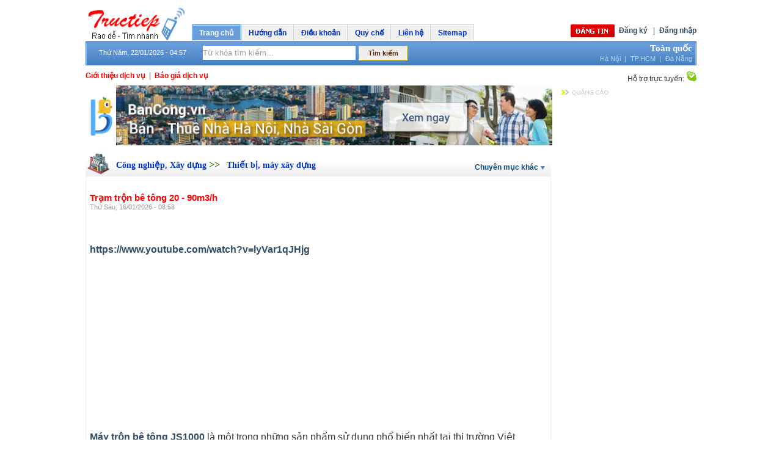

--- FILE ---
content_type: text/html; charset=utf-8
request_url: https://tructiep.vn/thiet-bi-may-xay-dung/tram-tron-be-tong-20-90m3h-4114687.htm
body_size: 20606
content:

<!DOCTYPE html PUBLIC "-//W3C//DTD XHTML 1.0 Transitional//EN" "http://www.w3.org/TR/xhtml1/DTD/xhtml1-transitional.dtd">
<html xmlns="http://www.w3.org/1999/xhtml">
<head>
    <title>Trạm trộn bê tông 20 - 90m3/h | trạm trộn bê tông | Tructiep.vn</title>
    <meta name="author" content="tructiep.vn" />
    <meta name="google-site-verification" content="cKMPpDtwR2Qhivo-dG3HDxfIPMSohcfGwJ92ZWZtkJk" />
    <meta name="msvalidate.01" content="2E630467033256A5FAE5C8477F0C3F97" />
    <meta name="description" content="Trạm trộn bê tông 20 - 90m3/h. https://www.youtube.com/watch?v=lyVar1qJHjg  Máy trộn bê tông JS1000 là một trong những sản phẩm sử dụng phổ biến nhất tại thị trường..." />
    <meta name="keywords" content="trạm trộn bê tông,tram tron be tong 20m3,tram tron be tong 45m3,tram tron be tong 60m3,Thiết bị, máy xây dựng,tructiep.vn,đăng tin rao vặt miễn phí,dang tin rao vat mien phi" />
    <meta name="abstract" content="tructiep.vn" />
    <meta name="robots" content="index,follow" />
    <link rel="shortcut icon" type="image/x-icon" href="/ico.ico" />
    <link rel="icon" type="image/gif" href="/ico.gif" />
    <meta http-equiv="Content-Type" content="text/html; charset=utf-8" />
    <link href="/website/css/style.css" rel="stylesheet" media="all" type="text/css" />
    <link href="/website/css/tooltip.css" rel="stylesheet" media="all" type="text/css" />
    <link rel="stylesheet" type="text/css" href="/website/css/ddtabmenu/ddtabmenu.css" media="all" />
    <script type="text/javascript" src="/website/js/jquery.min.js"></script>
    <script type="text/javascript" src="/website/js/jcarousellite.js"></script>
    <script type="text/javascript" src="/website/js/Function.js"></script>
    <script type="text/javascript" src="/website/js/Menu_v2.js"></script>
    <script type="text/javascript" src="/website/js/Advertise.js"></script>
    <script type="text/javascript" src="/website/js/vietUni.js"></script>
    <script type="text/javascript" src="/website/js/ProvincesVsAdvs.js"></script>
    <script type="text/javascript" src="/website/js/tooltip.js"></script>
    <script type="text/javascript" src="https://apis.google.com/js/plusone.js"></script>
	<!--<script type="text/javascript" src="http://cloud.github.com/downloads/malsup/cycle/jquery.cycle.all.2.74.js"></script>-->
	<!--  initialize the slideshow when the DOM is ready -->
	<!--<script type="text/javascript">$(document).ready(function() {$('.slideshow').cycle({fx: 'scrollUp'});});</script>-->
    <style type="text/css">
        .bottom_menu_form{width:100%;background:#def1ff;border-top:solid 3px #9bc9d5;float:left;}
        .bottom_menu_form ul{margin-bottom:20px;}
        .bottom_menu_form ul li{width:30%;float:left;line-height:20px;}
    </style>
	<script async src="//pagead2.googlesyndication.com/pagead/js/adsbygoogle.js"></script>
<script>
     (adsbygoogle = window.adsbygoogle || []).push({
          google_ad_client: "ca-pub-6162392498535478",
          enable_page_level_ads: true
     });
</script>
</head>
<body>
<form method="post" action="./tram-tron-be-tong-20-90m3h-4114687.htm?itemId=tram-tron-be-tong-20-90m3h-4114687" id="form1">
<div class="aspNetHidden">
<input type="hidden" name="__VIEWSTATE" id="__VIEWSTATE" value="/[base64]" />
</div>

<div class="aspNetHidden">

	<input type="hidden" name="__VIEWSTATEGENERATOR" id="__VIEWSTATEGENERATOR" value="D0129CE4" />
	<input type="hidden" name="__EVENTVALIDATION" id="__EVENTVALIDATION" value="/wEdAA1I3lh45EATSE7d2PAS+Z6/RrkszCwzwa5OlOytYk68YifsNM/QSiua5tKIES0GHzqP/YyiHl7nmgAsxHmt1zd2ri5OL3wbAymyHCBi5WHlgUh+Gv4fiV85Gz6F5Z070iohG0r+bSI265ORAHOpswnFgSjP5Us5vF+5cjm2aC9/i/RHE9c9V5lyXtuFSQN3t7cOOmNgGMvkiV6NCnKQi6xyn3j9T4+8rikfyb4VK7+8FX6JLpjkxjCyoDT1MXeY36Sux6jS+QUG8t4M9nAWvs3TemHGFfPmUB7IOGOxm86Qp9ijWm8rXChfMe66cN2reuQ=" />
</div>
<div class="layout_container">
   <div id="divAdLeft" style="left: 0pt; position: fixed; bottom:0px;">
        
    </div>
    <div id="divAdRight" style="right: 0px; position: fixed; bottom:0px;">
        
    </div>
    <script>
        var scrWith = screen.width;
        var rightAdvPos = (screen.width - 980) / 2 + 980 + 4;
        $("#divAdLeft").css("left", "auto");
        $("#divAdLeft").css("right", rightAdvPos + "px");
        $("#divAdRight").css("right", "auto");
        $("#divAdRight").css("left", rightAdvPos + "px");
        //jQuery(document).ready(function ($) {

        //});
        </script>
    
<script type="text/javascript">
    function getWidth() {
        if (self.innerWidth) {
            return self.innerWidth;
        }
        else if (document.documentElement && document.documentElement.clientHeight) {
            return document.documentElement.clientWidth;
        }
        else if (document.body) {
            return document.body.clientWidth;
        }
        return 0;
    }
    function hiddenAdvLeftRight() {
        var bodywidth = getWidth();
        if (bodywidth < 1280) {
            document.getElementById('divAdLeft').style.display = 'none';
            document.getElementById('divAdRight').style.display = 'none';
        }
        else {
            document.getElementById('divAdLeft').style.display = 'inline';
            document.getElementById('divAdRight').style.display = 'inline';
        }

    }
    self.setInterval(function() { hiddenAdvLeftRight() }, 1000);
</script>


<div class="header">
<div id="logo"><a href="/"><img height="57px" width="164px" src="/website/images/logo_tructiep_4.png" alt="Đăng tin rao vặt, mua bán miễn phí" title="Tructiep.vn - Đăng tin rao vặt, mua bán miễn phí"/></a></div>
<div class="top_menu">
<div id="idHeaderControl_div_trangchu" class="active"><div id="idHeaderControl_div_left_trangchu" class="left_active"></div><div id="idHeaderControl_div_center_trangchu" class="center_active"> <a href="/">Trang chủ</a></div><div id="idHeaderControl_div_right_trangchu" class="right_active"></div></div>
<div id="idHeaderControl_div_tintuc" style="display:none;" class="no_active"><div id="idHeaderControl_div_left_tintuc" class="left_noactive"></div><div id="idHeaderControl_div_center_tintuc" class="center_noactive"> <a href="http://tructiep.vn" rel = "nofollow">Tin tức</a></div><div id="idHeaderControl_div_right_tintuc" class="right_noactive"></div></div>
<div id="idHeaderControl_div_huongdan" class="no_active"><div id="idHeaderControl_div_left_huongdan" class="left_noactive"></div><div id="idHeaderControl_div_center_huongdan" class="center_noactive"> <a href="/helps/1/huong-dan.htm">Hướng dẫn</a></div><div id="idHeaderControl_div_right_huongdan" class="right_noactive"></div></div>
<div id="idHeaderControl_div_dieukhoan" class="no_active"><div id="idHeaderControl_div_left_dieukhoan" class="left_noactive"></div><div id="idHeaderControl_div_center_dieukhoan" class="center_noactive"> <a href="/helps/10/dieu-khoan.htm">Điều khoản</a></div><div id="idHeaderControl_div_right_dieukhoan" class="right_noactive"></div></div>

<div id="idHeaderControl_div_quyche" class="no_active"><div id="idHeaderControl_div_left_quyche" class="left_noactive"></div><div id="idHeaderControl_div_center_quyche" class="center_noactive"> <a href="/helps/17/quy-che.htm">Quy chế</a></div><div id="idHeaderControl_div_right_quyche" class="right_noactive"></div></div>
<div id="idHeaderControl_div_lienhe" class="no_active"><div id="idHeaderControl_div_left_lienhe" class="left_noactive"></div><div id="idHeaderControl_div_center_lienhe" class="center_noactive"> <a href="/helps/7/lien-he.htm">Liên hệ</a></div><div id="idHeaderControl_div_right_lienhe" class="right_noactive"></div></div>
<div id="idHeaderControl_div_sitemap" class="no_active"><div id="idHeaderControl_div_left_sitemap" class="left_noactive"></div><div id="idHeaderControl_div_center_sitemap" class="center_noactive"> <a href="/sitemap.htm">Sitemap</a></div><div id="idHeaderControl_div_right_sitemap" class="right_noactive"></div></div>
</div>



<div class="right_header"><script type="text/javascript" src="/website/js/boxdropdown.js"></script>
<div class="dang_tin"><a href="/website/users/postnewsvs2.aspx"><img src="/website/images/button_dangtin.png" alt="Đăng tin rao vặt"/></a></div><div id="dang_ky"><a href="/website/users/register.aspx">Đăng ký</a> &nbsp;&nbsp;|</div><div id="dang_nhap"><a href="javascript:void{0}" onclick="return overlay(this, 'divLogin', 'rightbottom')">Đăng nhập</a></div>
<div id="divLogin">
<table width="100%" cellspacing="4" cellpadding="4" style="font-family:Verdana; font-size:11px;">
<tr><td width="90px">Tên / E-mail: </td><td><input name="ctl00$idHeaderControl$txtUser" type="text" id="idHeaderControl_txtUser" onkeypress="return clickButton(event,&#39;btnIn&#39;)" style="width:220px;" /></td></tr>
<tr><td width="90px">Mật khẩu: </td><td><input name="ctl00$idHeaderControl$txtPass" type="password" id="idHeaderControl_txtPass" onkeypress="return clickButton(event,&#39;btnIn&#39;)" style="width:220px;" /></td></tr>
<tr><td width="90px"></td><td><input id="idHeaderControl_cbRememberPass" type="checkbox" name="ctl00$idHeaderControl$cbRememberPass" /><label for="idHeaderControl_cbRememberPass"> Lưu mật khẩu</label></td></tr>
<tr><td colspan="2" align="center"><table><tr><td style="width:30%;" align="right"><input type="button" id="btnIn" value="" class="login_btn" onclick='LoginValidate()' /></td><td style="width:70%;" align="left"><a href="javascript:void(0)" onClick="overlayclose('divLogin'); return false;">&nbsp;&nbsp;[Đóng]</a> <a href="/website/users/sendpass.aspx">[Quên mật khẩu?]</a></td></tr></table></td></tr>
<tr><td colspan="2" align="center"><div style="padding:2px 5px 0px 5px; width:90%; font-family:Verdana; font-size:11px; line-height:16px; border:solid 1px #ccc; background:#fffcea;">Đăng nhập bằng nick: <input type="image" name="ctl00$idHeaderControl$googleLoginButton" id="idHeaderControl_googleLoginButton" src="../website/images/google1.png" alt="OpenID, Dang nhap bang email google" style="height:12px;width:50px;" /> hoặc &nbsp;<input type="image" name="ctl00$idHeaderControl$yahooLoginButton" id="idHeaderControl_yahooLoginButton" src="../website/images/yahoo1.png" alt="OpenID, Dang nhap bang email yahoo" style="height:12px;width:50px;" /></div></td></tr>
</table></div></div>
<div class="background_menu"><div id="left_menu"></div><div id="center_menu"><div class="date">Thứ Năm, 22/01/2026 - 04:57</div>
<div class="form_timkiem"><div id="SearchForm"><div id="searchIntelligent" class="intelligent"><input name="ctl00$idHeaderControl$txtKeyword" type="text" value="Từ khóa tìm kiếm..." id="idHeaderControl_txtKeyword" class="SearchTextIdx" onclick="if (this.value==&#39;Từ khóa tìm kiếm...&#39;){ this.value=&#39;&#39;;this.style.color=&#39;#000000&#39;;}" onblur="if (this.value==&#39;&#39;){ this.value=&#39;Từ khóa tìm kiếm...&#39;;this.style.color=&#39;#a0a0a0&#39;;}" onkeypress="return clickButton(event,&#39;idHeaderControl_btsearch&#39;)" /></div><input type="submit" name="ctl00$idHeaderControl$btsearch" value="Tìm kiếm" onclick="return SearchValidate();" id="idHeaderControl_btsearch" class="searchSubmit" /></div></div>

<div class="location" style="width:220px;"><div class="toan_quoc"><a href="javascript:void(0)">Toàn quốc</a></div><div class="location_other"><div class="ha_noi"><a href="/ha-noi-32.htm">Hà Nội</a>&nbsp;&nbsp;|</div><div class="tp_hcm"><a href="/tp-hcm-64.htm">TP.HCM</a>&nbsp;&nbsp;|</div><div class="da_nang"><a href="/da-nang-67.htm">Đà Nẵng</a></div></div>
</div></div><div id="right_menu"></div></div>
<div class="bottom_header">
<div class="left_bt_header" style="width:500px;">

<div id="lien_he_quang_cao"><a href="/helps/9/cac-dich-vu.htm">Giới thiệu dịch vụ</a>&nbsp;&nbsp;|&nbsp;&nbsp;</div>
<div id="dang_tin_vip"><a href="/helps/11/bao-gia-dich-vu.htm.htm">Báo giá dịch vụ</a></div>

</div>

<div class="right_bt_header"><div id="ho_tro_truc_tuyen">Hỗ trợ trực tuyến: <a href="skype:raovat.tructiep?chat"><img src="/website/images/icon_skype.png" alt="skype"/></a></div></div></div>
<div id="abdMasthead" style="margin:0 auto; width:970px"></div></div>


<div class="content"><div class="left_column_2">
<div style=" margin-bottom:8px;"><a href="https://bancong.vn/" target="_blank" title="mua nhà, thuê nhà"><img style="width:764px" src="http://tructiep.vn/website/adv/ban-cong.jpg" alt="mua-nha-thue-nha"></a></div>
<div id="m_validationSummary" class="ValidatorSummary" style="display:none;">

</div>
    <div id="fb-root">
    </div>

   

    <script type="text/javascript" language="javascript">
function SaveClassifiedAdv(){
        var root_path = "/";
        ProcessSaveClassifiedAdv(root_path, 4114687);
        return true;
    }
    </script>

    
    <div class="tinraovat" style="width: 765px;">
        <div class="button_tinrao_2" style="width: 762px;">
            <img src="/website/images/cat_icons/icon_286.png"
                class="icon_bds" alt="" /><h2 style="margin-top: 0px;">
                    <a class='title_name' href='/cong-nghiep-xay-dung/c286/p0.htm'>Công nghiệp, Xây dựng </a> >> <a class='title_name' href='/thiet-bi-may-xay-dung/c293/p0.htm'>Thiết bị, máy xây dựng </a></h2>
            <div class="form_chuyenmuc" style="width: 125px;">
                <div id="sample_attach_menu_parent" style="line-height: 30px; cursor: pointer; height: 100%;">
                    Chuyên mục khác
                    <img src="/website/images/img_other.png" alt="OTHER" /></div>
            </div>
        </div>
        <div class="more_categories_list">
            <div class="middle_menu_title">
                DANH SÁCH CHUYÊN MỤC<img src="/website/images/close.gif" alt="close chuyen muc"
                    border="0" class="closes" /></div>
            <ul class="ul">

                <script type="text/javascript">                    document.write(writeMiddleMenu());</script>

            </ul>
        </div>
        <div style="clear: both">
        </div>

        <script language="javascript" type="text/javascript">
            $('#sample_attach_menu_parent, .closes').click(function() {
                $('.box_tinhthanhphokhac').css('position', '');
                $('.more_categories_list').toggle('slide');
            });</script>

        
        <div class="group_bds" style="width: 748px; border: solid 1px #efefef; padding: 6px;">
            <div class="tin_chi_tiet" style="width: 730px;">
                <h1 id="Tieude_tinrao" style="color: Red;">
                    Trạm trộn bê tông 20 - 90m3/h</h1>
                
                <div style="clear: both;">
                </div>
                <div class="date_2">
                    Thứ Sáu, 16/01/2026 - 08:58</div>
                <div style='clear: both; height: 5px;'>
                </div>
                <div style='width: 100%;'>
                    <div class="fb-like" data-href="http://tructiep.vn" data-send="true" data-layout="button_count"
                        data-show-faces="true" style='float: left;'>
                    </div>
                    <!-- AddThis Button BEGIN -->
                    

                    <div style='float: left;'>
                        <g:plusone></g:plusone>
                        &nbsp;</div>
                </div>
                <div style='clear: both; height:5px;'></div>
               
                <div style='clear: both;'></div>
                <p id="paragraph_tinrao">
                    <p><span style="font-size: medium;"><strong><a href="/Redirect.aspx?UrlTo=https://www.youtube.com/watch?v=lyVar1qJHjg">https://www.youtube.com/watch?v=lyVar1qJHjg</a></strong></span></p>
<p><span style="font-size: medium;"><strong>&nbsp;<br /></strong></span></p>
<p><img src="http://tructiep.vn/newsimage/original/2017/11/image_2105866_2f18bd94-10f0-494e-a6a1-35efa7bdcddd.jpg" alt="" /></p>
<p><span style="font-size: medium;"><strong><br /><br /></strong></span></p>
<p><img src="http://tructiep.vn/newsimage/original/2017/11/image_2105867_29bea669-b097-42d6-92c5-6c6f3d740a73.jpg" alt="" /></p>
<p><span style="font-size: medium;"><strong><br /><br /></strong></span></p>
<p><img src="http://tructiep.vn/newsimage/original/2017/11/image_2105868_93ab9a7f-b1d5-4d7b-9a5d-c175592cc442.jpg" alt="" /></p>
<p><span style="font-size: medium;"><strong><br /><br /></strong></span></p>
<p><img src="http://tructiep.vn/newsimage/original/2017/11/image_2105869_f3a03e95-4d6d-4db0-a1fd-5d8959376351.jpg" alt="" /></p>
<p><span style="font-size: medium;"><strong><br /><br /></strong></span></p>
<p><img src="http://tructiep.vn/newsimage/original/2017/11/image_2105870_e3786056-5006-4f59-9eaa-b56928bb6336.jpg" alt="" /></p>
<p><span style="font-size: medium;"><strong><br /><br /><br /><br /><br /><br /></strong></span></p>
<p><span style="font-size: medium;"><strong>&nbsp;</strong></span></p>
<p><span style="font-size: medium;"><strong><a href="/Redirect.aspx?UrlTo=https://youtu.be/lyVar1qJHjg">M&aacute;y trộn b&ecirc; t&ocirc;ng JS1000&nbsp;</a></strong>l&agrave; một trong những sản phẩm&nbsp;sử dụng phổ biến nhất&nbsp;tại thị trường Việt Nam.&nbsp;<strong><a href="/Redirect.aspx?UrlTo=https://youtu.be/lyVar1qJHjg">M&aacute;y trộn b&ecirc; t&ocirc;ng JS1000 Trung Quốc&nbsp;</a></strong>c&oacute;&nbsp;c&ocirc;ng suất trộn từ 20 - 25m3/h c&oacute; thể hoạt động độc lập đặc biệt th&iacute;ch hợp đối với c&aacute;c đơn vị sản xuất cọc b&ecirc; t&ocirc;ng, cột điện, ống cống b&ecirc; t&ocirc;ng ly t&acirc;m hoặc sản xuất vật liệu x&acirc;y dựng như:&nbsp;gạch block, gạch nhẹ.... Ngo&agrave;i ra,&nbsp;<strong><a href="/Redirect.aspx?UrlTo=https://youtu.be/lyVar1qJHjg">m&aacute;y trộn b&ecirc; t&ocirc;ng JS1000 gi&aacute; rẻ</a></strong>&nbsp;c&ograve;n c&oacute; thể&nbsp;kết hợp với V<em>&iacute;t tải xi măng, Sil&ocirc;&nbsp;xi măng, Phễu cấp liệu, Phễu c&acirc;n xi, Phễu nước c&acirc;n, Tủ điện điều khiển, Cabin điều khiển</em>....&nbsp;để tạo <a href="/Redirect.aspx?UrlTo=https://youtu.be/lyVar1qJHjg">th&agrave;nh&nbsp;<strong>trạm trộn b&ecirc; t&ocirc;ng mini</strong></a><strong>&nbsp;</strong>dạng tự động ho&agrave;n to&agrave;n hoặc b&aacute;n tự động.</span></p>
<p>&nbsp;</p>
<p><span style="font-size: medium;">Bảng th&ocirc;ng số kỹ thuật m&aacute;y trộn b&ecirc; t&ocirc;ng JS500 &ndash; JS750 &ndash; JS1000</span></p>
<p>&nbsp;</p>
<div align="center">
<table width="644" border="1" cellspacing="0" cellpadding="0">
<tbody>
<tr>
<td colspan="2" width="193">
<p><span style="font-size: medium;"><strong>&nbsp;&nbsp;&nbsp;&nbsp;&nbsp;&nbsp;&nbsp;&nbsp;&nbsp;&nbsp; Model</strong></span></p>
</td>
<td width="147">
<p><span style="font-size: medium;"><strong>JS500</strong></span></p>
</td>
<td width="144">
<p><span style="font-size: medium;"><strong>JS750</strong></span></p>
</td>
<td width="160">
<p><span style="font-size: medium;"><strong>JS1000</strong></span></p>
</td>
</tr>
<tr>
<td colspan="2" width="193">
<p><span style="font-size: medium;">Dung t&iacute;ch b&ecirc; t&ocirc;ng</span></p>
</td>
<td width="147">
<p><span style="font-size: medium;">500 L</span></p>
</td>
<td width="144">
<p><span style="font-size: medium;">750 L</span></p>
</td>
<td width="160">
<p><span style="font-size: medium;">1000 L</span></p>
</td>
</tr>
<tr>
<td colspan="2" width="193">
<p><span style="font-size: medium;">Dung t&iacute;ch th&ugrave;ng</span></p>
</td>
<td width="147">
<p><span style="font-size: medium;">800 L</span></p>
</td>
<td width="144">
<p><span style="font-size: medium;">1200 L</span></p>
</td>
<td width="160">
<p><span style="font-size: medium;">1600 L</span></p>
</td>
</tr>
<tr>
<td colspan="2" width="193">
<p><span style="font-size: medium;">C&ocirc;ng suất trộn</span></p>
</td>
<td width="147">
<p><span style="font-size: medium;">20 &ndash; 25 m3/h</span></p>
</td>
<td width="144">
<p><span style="font-size: medium;">30 &ndash; 35 m3/h</span></p>
</td>
<td width="160">
<p><span style="font-size: medium;">&nbsp;45 - 60 m3/h</span></p>
</td>
</tr>
<tr>
<td colspan="2" width="193">
<p><span style="font-size: medium;">K&iacute;ch thước cốt liệu</span></p>
<p><span style="font-size: medium;">Min/Max</span></p>
</td>
<td width="147">
<p><span style="font-size: medium;">&le; 40/50 mm</span></p>
</td>
<td width="144">
<p><span style="font-size: medium;">&le; 40/60 mm</span></p>
</td>
<td width="160">
<p><span style="font-size: medium;">&le; 60/80 mm</span></p>
</td>
</tr>
<tr>
<td colspan="2" width="193">
<p><span style="font-size: medium;">Thời gian trộn b&ecirc; t&ocirc;ng</span></p>
</td>
<td width="147">
<p><span style="font-size: medium;">72 s/mẻ trộn</span></p>
</td>
<td width="144">
<p><span style="font-size: medium;">72 s/mẻ trộn</span></p>
</td>
<td width="160">
<p><span style="font-size: medium;">60 s/mẻ trộn</span></p>
</td>
</tr>
<tr>
<td colspan="2" width="193">
<p><span style="font-size: medium;">Trọng lượng</span></p>
</td>
<td width="147">
<p><span style="font-size: medium;">4000 Kg</span></p>
</td>
<td width="144">
<p><span style="font-size: medium;">5500 Kg</span></p>
</td>
<td width="160">
<p><span style="font-size: medium;">8700 Kg</span></p>
</td>
</tr>
<tr>
<td rowspan="2" width="112">
<p><span style="font-size: medium;">K&iacute;ch thước</span></p>
<p><span style="font-size: medium;">(mm)</span></p>
</td>
<td width="81">
<p><span style="font-size: medium;">Th&aacute;o ch&acirc;n</span></p>
</td>
<td width="147">
<p><span style="font-size: medium;">2900 x 2530 x 2680</span></p>
</td>
<td width="144">
<p><span style="font-size: medium;">3110 x 2620 x 2580</span></p>
</td>
<td width="160">
<p><span style="font-size: medium;">4320 x 2200 x 3300</span></p>
</td>
</tr>
<tr>
<td width="81">
<p><span style="font-size: medium;">Lắp ch&acirc;n</span></p>
</td>
<td width="147">
<p><span style="font-size: medium;">4461 x 3050 x 4180</span></p>
</td>
<td width="144">
<p><span style="font-size: medium;">5025 x 3100 x 5680</span></p>
</td>
<td width="160">
<p><span style="font-size: medium;">10460 x 3400 x 9050</span></p>
</td>
</tr>
<tr>
<td rowspan="2" width="112">
<p><span style="font-size: medium;">Hai trục</span></p>
<p><span style="font-size: medium;">cơ sở</span></p>
</td>
<td width="81">
<p><span style="font-size: medium;">V&ograve;ng quay</span></p>
</td>
<td width="147">
<p><span style="font-size: medium;">31 v&ograve;ng/ph&uacute;t</span></p>
</td>
<td width="144">
<p><span style="font-size: medium;">31 v&ograve;ng/ph&uacute;t</span></p>
</td>
<td width="160">
<p><span style="font-size: medium;">19.5 v&ograve;ng/ph&uacute;t</span></p>
</td>
</tr>
<tr>
<td width="81">
<p><span style="font-size: medium;">C&aacute;nh khuấy</span></p>
</td>
<td width="147">
<p><span style="font-size: medium;">2 trục x 7 c&aacute;nh</span></p>
</td>
<td width="144">
<p><span style="font-size: medium;">2 trục x 7 c&aacute;nh</span></p>
</td>
<td width="160">
<p><span style="font-size: medium;">2 trục x 8 c&aacute;nh</span></p>
</td>
</tr>
<tr>
<td rowspan="2" width="112">
<p><span style="font-size: medium;">Động cơ trộn</span></p>
</td>
<td width="81">
<p><span style="font-size: medium;">Model</span></p>
</td>
<td width="147">
<p><span style="font-size: medium;">Y180M - 4</span></p>
</td>
<td width="144">
<p><span style="font-size: medium;">Y200L - 4</span></p>
</td>
<td width="160">
<p><span style="font-size: medium;">Y180M - 4</span></p>
</td>
</tr>
<tr>
<td width="81">
<p><span style="font-size: medium;">C&ocirc;ng suất</span></p>
</td>
<td width="147">
<p><span style="font-size: medium;">18.5 KW</span></p>
</td>
<td width="144">
<p><span style="font-size: medium;">30 KW</span></p>
</td>
<td width="160">
<p><span style="font-size: medium;">37 KW</span></p>
</td>
</tr>
<tr>
<td rowspan="2" width="112">
<p><span style="font-size: medium;">Động cơ k&eacute;o gầu liệu</span></p>
</td>
<td width="81">
<p><span style="font-size: medium;">Model</span></p>
</td>
<td width="147">
<p><span style="font-size: medium;">YEZ132S - 4</span></p>
</td>
<td width="144">
<p><span style="font-size: medium;">YEZ132M - 4</span></p>
</td>
<td width="160">
<p><span style="font-size: medium;">YEZ160L - 4</span></p>
</td>
</tr>
<tr>
<td width="81">
<p><span style="font-size: medium;">C&ocirc;ng suất</span></p>
</td>
<td width="147">
<p><span style="font-size: medium;">5.5 KW</span></p>
</td>
<td width="144">
<p><span style="font-size: medium;">7.5 KW</span></p>
</td>
<td width="160">
<p><span style="font-size: medium;">15 KW</span></p>
</td>
</tr>
<tr>
<td rowspan="2" width="112">
<p><span style="font-size: medium;">Động cơ bơm nước</span></p>
</td>
<td width="81">
<p><span style="font-size: medium;">Model</span></p>
</td>
<td width="147">
<p><span style="font-size: medium;">BL12 &ndash; 16 &ndash; 1.1</span></p>
</td>
<td width="144">
<p><span style="font-size: medium;">BL12 &ndash; 16 &ndash; 1.1</span></p>
</td>
<td width="160">
<p><span style="font-size: medium;">80JDB - 45</span></p>
</td>
</tr>
<tr>
<td width="81">
<p><span style="font-size: medium;">C&ocirc;ng suất</span></p>
</td>
<td width="147">
<p><span style="font-size: medium;">1.1 KW</span></p>
</td>
<td width="144">
<p><span style="font-size: medium;">2.2 KW</span></p>
</td>
<td width="160">
<p><span style="font-size: medium;">3 KW</span></p>
</td>
</tr>
<tr>
<td colspan="5" width="644">
<p><span style="font-size: medium;">Tư vấn mua h&agrave;ng: <strong>Mr Được &ndash; 0913 46 1586</strong></span></p>
</td>
</tr>
<tr>
<td colspan="5" width="644">
<p><span style="font-size: medium;">Email: vanduoc1586@hotmail.com</span></p>
</td>
</tr>
</tbody>
</table>
</div>
<p>&nbsp;</p>
<p><span style="font-size: medium;">Mua h&agrave;ng tại&nbsp;C&Ocirc;NG TY CP MXD NHẬP KHẨU Ph&uacute; Th&aacute;i,&nbsp;Qu&yacute; kh&aacute;ch sẽ nhận&nbsp;được c&aacute;c&nbsp;chế độ<strong>&nbsp;"</strong><strong>ƯU Đ&Atilde;I ĐẶC BIỆT&nbsp;CHƯA TỪNG C&Oacute;</strong><strong>"</strong>&nbsp;v&agrave;&nbsp;<strong>DUY NHẤT</strong>&nbsp;tại Việt Nam&nbsp;Ph&uacute; Th&aacute;i đang&nbsp;&aacute;p dụng&nbsp;như:</span></p>
<p><span style="font-size: medium;">- &nbsp;Cam kết h&agrave;ng mới 100%.</span></p>
<p><span style="font-size: medium;">- &nbsp;Đổi h&agrave;ng ngay khi ph&aacute;t hiện c&oacute; lỗi kỹ thuật.</span></p>
<p><span style="font-size: medium;">- &nbsp;Được tư vấn&nbsp;<strong>MIỄN PH&Iacute;</strong>&nbsp;trọn đời&nbsp;khi sử dụng sản phẩm&nbsp;<strong>Ph&uacute; Th&aacute;i</strong></span></p>
<p><span style="font-size: medium;">- &nbsp;Bảo h&agrave;nh&nbsp;<strong>MIỄN PH&Iacute;</strong>&nbsp;nếu h&agrave;ng xảy ra lỗi kỹ thuật trong thời gian bảo h&agrave;nh.</span></p>
<p><span style="font-size: medium;">- &nbsp;Được hưởng c&aacute;c chế độ&nbsp;ƯU Đ&Atilde;I&nbsp;ĐẶC BIỆT&nbsp;kh&aacute;c khi l&agrave; kh&aacute;ch h&agrave;ng th&acirc;n thiết của&nbsp;<strong>CTY CPMXDNK Ph&uacute; Th&aacute;i</strong></span></p>
<p align="center">&nbsp;</p>
<p align="center"><span style="font-size: medium;">--------------------------------------------------------</span></p>
<p>&nbsp;</p>
<p><span style="font-size: medium;"><strong>C&ocirc;ng ty cổ phần m&aacute;y x&acirc;y dựng nhập khẩu&nbsp;Ph&uacute; Th&aacute;i</strong>&nbsp;đơn vị c&oacute; kinh nghiệm l&acirc;u năm trong ng&agrave;nh m&aacute;y x&acirc;y dựng &ndash; m&aacute;y khai th&aacute;c đ&aacute; &ndash; thiết bị n&acirc;ng hạ. Ch&uacute;ng t&ocirc;i chuy&ecirc;n cung cấp c&aacute;c sản phẩm nhập khẩu trực tiếp từ c&aacute;c th&agrave;nh phố, c&aacute;c tỉnh th&agrave;nh của Trung Quốc như: Quảng Đ&ocirc;ng, Quảng T&acirc;y, Tứ Xuy&ecirc;n, H&agrave; Nam, Thượng Hải, Tr&ugrave;ng Kh&aacute;nh, Chiết Giang, Sơn Đ&ocirc;ng, Ph&uacute;c Kiến, Hồ Bắc, Giang T&ocirc;, Bắc Kinh&hellip; Những sản phẩm m&aacute;y m&oacute;c, thiết bị đảm bảo chất lượng tốt &ndash; gi&aacute; cả cạnh tranh &ndash; c&oacute; h&oacute;a đơn GTGT, giấy chứng nhận xuất xứ sản phẩm (CO), giấy chứng nhận chất lượng sản phẩm (CQ) đầy đủ. B&ecirc;n cạnh đ&oacute; c&ocirc;ng ty c&oacute; đội ngũ c&aacute;n bộ c&ocirc;ng nh&acirc;n vi&ecirc;n trẻ - nhiệt t&igrave;nh &ndash; năng động &ndash; tư vấn chuy&ecirc;n nghiệp &ndash; sẵn s&agrave;ng phục vụ qu&yacute; kh&aacute;ch nhanh ch&oacute;ng nhất &ndash; thuận tiện nhất &ndash; hiệu quả cao nhất.</span></p>
<p>&nbsp;</p>
<p><span style="font-size: medium;">C&ocirc;ng ty ch&uacute;ng t&ocirc;i sẵn s&agrave;ng cung cấp h&agrave;ng h&oacute;a tới c&aacute;c đại l&yacute; b&aacute;n bu&ocirc;n b&aacute;n lẻ v&agrave; tất cả qu&yacute; kh&aacute;ch h&agrave;ng gần xa ở tất cả c&aacute;c tỉnh th&agrave;nh trong nước. Ch&uacute;ng t&ocirc;i ch&acirc;n th&agrave;nh cảm ơn sự quan t&acirc;m v&agrave; hợp t&aacute;c của qu&yacute; kh&aacute;ch<strong>.&nbsp;&ldquo;Đồng h&agrave;nh c&ugrave;ng qu&yacute; kh&aacute;ch &ndash; Vươn tới những th&agrave;nh c&ocirc;ng&rdquo;</strong>&nbsp;l&agrave; kh&aacute;t khao của to&agrave;n thể c&aacute;n bộ c&ocirc;ng nh&acirc;n vi&ecirc;n trong c&ocirc;ng ty ch&uacute;ng t&ocirc;i!</span></p>
<p>&nbsp;</p>
<p><span style="font-size: medium;"><em>1 số sản phẩm ch&iacute;nh của c&ocirc;ng ty ch&uacute;ng t&ocirc;i đang kinh doanh.</em></span></p>
<p><span style="font-size: medium;"><em>&nbsp;</em></span></p>
<table border="0" cellspacing="0" cellpadding="0">
<tbody>
<tr>
<td valign="top" width="319">
<p><span style="font-size: medium;">-&nbsp;<a href="/Redirect.aspx?UrlTo=http://mayxaydungnhapkhau.com.vn/san-pham/may-cat-uon-sat/1/12/">M&aacute;y cắt uốn sắt</a></span></p>
</td>
<td valign="top" width="319">
<p><span style="font-size: medium;">-&nbsp;<a href="/Redirect.aspx?UrlTo=http://mayxaydungnhapkhau.com.vn/san-pham/may-dam-be-tong/1/25/">Đầm c&oacute;c&nbsp;&ndash;&nbsp;đầm rung&nbsp;&ndash;&nbsp;đầm d&ugrave;i</a></span></p>
</td>
</tr>
<tr>
<td valign="top" width="319">
<p><span style="font-size: medium;">-&nbsp;<a href="/Redirect.aspx?UrlTo=http://mayxaydungnhapkhau.com.vn/san-pham/may-bom-phun-vua/1/21/">M&aacute;y bơm vữa</a></span></p>
</td>
<td valign="top" width="319">
<p><span style="font-size: medium;">- <a href="/Redirect.aspx?UrlTo=http://mayxaydungnhapkhau.com.vn/san-pham/may-khai-thac-da/2/">M&aacute;y khai th&aacute;c &ndash;&nbsp;m&aacute;y nghiền đ&aacute;</a></span></p>
</td>
</tr>
<tr>
<td valign="top" width="319">
<p><span style="font-size: medium;">-&nbsp;<a href="/Redirect.aspx?UrlTo=http://mayxaydungnhapkhau.com.vn/san-pham/may-bom-phun-vua/1/21/">M&aacute;y phun vữa</a></span></p>
</td>
<td valign="top" width="319">
<p><span style="font-size: medium;">-&nbsp;<a href="/Redirect.aspx?UrlTo=http://mayxaydungnhapkhau.com.vn/san-pham/pa-lang-cap-dien/3/27/">Pa lăng c&aacute;p điện</a></span></p>
</td>
</tr>
<tr>
<td valign="top" width="319">
<p><span style="font-size: medium;">-&nbsp;<a href="/Redirect.aspx?UrlTo=http://mayxaydungnhapkhau.com.vn/san-pham/may-bom-be-tong/1/18/">M&aacute;y bơm b&ecirc; t&ocirc;ng</a></span></p>
</td>
<td valign="top" width="319">
<p><span style="font-size: medium;">-&nbsp;<a href="/Redirect.aspx?UrlTo=http://mayxaydungnhapkhau.com.vn/san-pham/pa-lang-xich-keo-tay/3/28/">Pa lăng x&iacute;ch k&eacute;o tay</a></span></p>
</td>
</tr>
<tr>
<td valign="top" width="319">
<p><span style="font-size: medium;">-&nbsp;<a href="/Redirect.aspx?UrlTo=http://mayxaydungnhapkhau.com.vn/san-pham/may-mai-san-be-tong/1/24/">M&aacute;y m&agrave;i s&agrave;n b&ecirc; t&ocirc;ng</a></span></p>
</td>
<td valign="top" width="319">
<p><span style="font-size: medium;">-&nbsp;<a href="/Redirect.aspx?UrlTo=http://mayxaydungnhapkhau.com.vn/san-pham/toi-keo-mat-dat/3/29/">Tời k&eacute;o mặt đất</a></span></p>
</td>
</tr>
<tr>
<td valign="top" width="319">
<p><span style="font-size: medium;">-&nbsp;<a href="/Redirect.aspx?UrlTo=http://mayxaydungnhapkhau.com.vn/san-pham/may-cat-be-tong/1/22/">M&aacute;y cắt b&ecirc; t&ocirc;ng</a></span></p>
</td>
<td valign="top" width="319">
<p><span style="font-size: medium;">- Cẩu th&aacute;p &ndash; <a href="/Redirect.aspx?UrlTo=http://mayxaydungnhapkhau.com.vn/san-pham/van-thang-nang-hang/1/30/">vận thang</a></span></p>
</td>
</tr>
<tr>
<td valign="top" width="319">
<p><span style="font-size: medium;">-&nbsp;<a href="/Redirect.aspx?UrlTo=http://mayxaydungnhapkhau.com.vn/san-pham/may-xoa-nen-be-tong/1/23/">M&aacute;y xoa nền b&ecirc; t&ocirc;ng</a></span></p>
</td>
<td valign="top" width="319">
<p><span style="font-size: medium;">- Cầu trục &ndash; cổng trục</span></p>
</td>
</tr>
<tr>
<td valign="top" width="319">
<p><span style="font-size: medium;">-&nbsp;<a href="/Redirect.aspx?UrlTo=http://mayxaydungnhapkhau.com.vn/san-pham/may-phun-vay-be-tong/1/19/">M&aacute;y phun vẩy b&ecirc; t&ocirc;ng</a></span></p>
</td>
<td valign="top" width="319">
<p><span style="font-size: medium;">- Hộp số - động cơ điện</span></p>
</td>
</tr>
<tr>
<td valign="top" width="319">
<p><span style="font-size: medium;">-&nbsp;B&uacute;a đục ph&aacute; đ&aacute;&nbsp;&ndash;&nbsp;đục ph&aacute; b&ecirc; t&ocirc;ng</span></p>
</td>
<td valign="top" width="319">
<p><span style="font-size: medium;">- Phanh thuỷ lực &ndash; phanh điện tử</span></p>
</td>
</tr>
<tr>
<td valign="top" width="319">
<p><span style="font-size: medium;">-&nbsp;<a href="/Redirect.aspx?UrlTo=http://mayxaydungnhapkhau.com.vn/san-pham/may-tron-be-tong/1/17/">M&aacute;y trộn b&ecirc; t&ocirc;ng</a></span></p>
</td>
<td valign="top" width="319">
<p><span style="font-size: medium;">- B&aacute;nh xe cầu trục</span></p>
</td>
</tr>
<tr>
<td valign="top" width="319">
<p><span style="font-size: medium;">-&nbsp;<a href="/Redirect.aspx?UrlTo=http://mayxaydungnhapkhau.com.vn/san-pham/tram-tron-be-tong/1/16/">Trạm trộn b&ecirc; t&ocirc;ng</a></span></p>
</td>
<td valign="top" width="319">
<p><span style="font-size: medium;">- Phụ t&ugrave;ng &ndash; thiết bị kh&aacute;c</span></p>
</td>
</tr>
</tbody>
</table>
<p>&nbsp;</p>
<p><span style="font-size: medium;"><strong>Mọi thắc mắc, Qu&yacute; kh&aacute;ch vui l&ograve;ng li&ecirc;n hệ:</strong></span></p>
<p><br /><span style="font-size: medium;"> <strong>C&Ocirc;NG TY CỔ PHẦN M&Aacute;Y X&Acirc;Y DỰNG NHẬP KHẨU PH&Uacute; TH&Aacute;I</strong></span></p>
<p><span style="font-size: medium;"><strong>&nbsp;</strong></span></p>
<p><span style="font-size: medium;"><strong>- VPGD: </strong>X&oacute;m Mới, Th&ocirc;n Phương Nhị, X&atilde; Li&ecirc;n Ninh, Huyện Thanh Tr&igrave;, TP.HN</span></p>
<p><span style="font-size: medium;">- <strong>Kho h&agrave;ng:</strong> Km 1, Đường Phan Trọng Tuệ, Văn Điển, Thanh Tr&igrave;, H&agrave; Nội (gần Cty ph&acirc;n l&acirc;n Văn Điển).</span></p>
<p><span style="font-size: medium;">- <strong>MST:</strong> 0107 008 499</span></p>
<p><span style="font-size: medium;">- <strong>Hotline, Zalo: 0913 46 1586</strong></span></p>
<p><span style="font-size: medium;"><strong>- </strong><strong>P. Kinh Doanh:</strong> <em>024 6328 1645</em> &ndash; <strong>P. Kế To&aacute;n:</strong> <em>024 6328 1646</em> &ndash; <strong>P. Bảo H&agrave;nh:</strong> <em>024 6328 1647</em><strong></strong></span></p>
<p><span style="font-size: medium;">- <strong>Email:</strong> <a href="mailto:vanduoc1586@hotmail.com">vanduoc1586@hotmail.com</a></span></p>
<p><span style="font-size: medium;">- Website: http://mayxaydungnhapkhau.com.vn/</span></p>
<p><span style="font-size: medium;">Mua b&aacute;n cũ mới, sửa chữa, cho thu&ecirc; m&aacute;y x&acirc;y dựng, m&aacute;y đầm c&oacute;c, lu rung dắt tay, m&aacute;y trộn b&ecirc; t&ocirc;ng, trạm trộn b&ecirc; t&ocirc;ng, m&aacute;y m&agrave;i s&agrave;n, m&aacute;y băm nền b&ecirc; t&ocirc;ng, m&aacute;y bơm vữa, pa lăng c&aacute;p điện, x&iacute;ch điện, x&iacute;ch k&eacute;o tay, cẩu th&aacute;p, vận thăng, cầu trục, cổng trục, m&aacute;y nghiền đ&aacute;....</span><br /> <br /><span style="font-size: medium;"> <em>Tr&acirc;n trọng cảm ơn! Rất h&acirc;n hạnh được hợp t&aacute;c c&ugrave;ng Qu&yacute; kh&aacute;ch!</em></span></p>
<p>&nbsp;</p>
<p>&nbsp;</p></p>
                <div style='clear: both; with:100%; height:15px;'>
                </div>
                
            </div>
            <h2>
                <img src="/website/images/imgTag_03.gif" alt="Tag" />Tag: <span
                    style="font-weight: bold; font-style: italic;">
                    trạm trộn bê tông | tram tron be tong 20m3 | tram tron be tong 45m3 | tram tron be tong 60m3 | </span></h2>
            
            
            <div class="box_thong_tin_chi_tiet" style="width: 730px;">
                <div class="left">
                    <div>
                        Ngày đăng:
                        16/01/2026 08:58:54</div>
                    <div>
                        Điện thoại:
                        0913461586</div>
                    <div>
                        Tỉnh/TP:
                        Toàn Quốc</div>
                    <div>
                        Quận/Huyện:
                        </div>
                    <div>
                        Mã tin:
                        4114687</div>
                </div>
                <div class="right">
                    <div>
                        Người đăng:
                        Văn Được</div>
                    <div>
                        E-mail:vanduoc1586@hotmail.com</div>
                    <div>
                        Lượt xem:
                        4458</div>
                    
                </div>
                <div style="clear: both;">
                </div>
            </div>
            <div class="chia_se">
                <b style="color: #666666; font-size: 11px;">Chia sẻ bài với bạn qua:</b>&nbsp;&nbsp;
                <a href="http://www.google.com/bookmarks/mark?op=edit&bkmk=http://tructiep.vn/thiet-bi-may-xay-dung/tram-tron-be-tong-20-90m3h-4114687.htm"
                    target="_blank">
                    <img src="/website/images/google1.gif" height="20px" width="20px" alt="share google" />
                    Google</a>&nbsp;&nbsp;&nbsp; <a href="http://www.facebook.com/sharer.php?u=http://tructiep.vn/thiet-bi-may-xay-dung/tram-tron-be-tong-20-90m3h-4114687.htm"
                        target="_blank">
                        <img src="/website/images/facebook1.gif" height="20px" width="20px" alt="share facebook" />
                        Facebook</a>&nbsp;&nbsp;&nbsp; <a href="http://twitter.com/home?status=http://tructiep.vn/thiet-bi-may-xay-dung/tram-tron-be-tong-20-90m3h-4114687.htm"
                            target="_blank">
                            <img src="/website/images/twitter1.gif" height="20px" width="20px" alt="share twitter" />
                            twitter</a>
                </div>
            </div>
        </div>
        <div style="clear: both;">
        </div>
            
        <!--- Comments  --->
        
   <div id="mComment" ><br /><div style="font-weight:bold;padding:6px 0px; width:100%; margin:10px 0px; border:solid 1px #C0C0C0; background:#F1F1F1;float:left;"><img src='/website/images/comments.png' alt='comments' /> Thông tin phản hồi <font color=blue><b>(0)</b></font></div><br /></div>
   


<div>
    <script type="text/javascript" src="/website/js/Function.js"></script>
    <script type="text/javascript">setTypingMode(1);</script>
    <div class="container">
        <ul class="tabs">
            <li><a href="#tab1">Phản hồi</a></li>
            <li><a href="#tab2">Gửi cho bạn bè</a></li>
            <li><a href="#tab3">Liên hệ người đăng</a></li>
            <li><a href="#tab4">Báo tin xấu</a></li>
            <li style="width:160px;"><a class="addthis_button" href="http://www.addthis.com/bookmark.php?v=250&amp;pub=dzungx">
                <img src="http://s7.addthis.com/static/btn/v2/lg-share-en.gif" width="125" height="16"
                    alt="Bookmark and Share" style="border: 0; padding-right: 2px; margin-left: 2px; margin-bottom: 2px; margin-top: 1px" /></a>
                <script type="text/javascript" src="http://s7.addthis.com/js/250/addthis_widget.js#pub=dzungx"></script>
            </li>
        </ul>
        <div class="tab_container">
            <div id="tab1" class="tab_content"><br />
                <input id="comment_txtemail" class="focus-txt" name="comment_txtemail" value="Email của bạn"
                    onfocus="InputFocus('Email của bạn',this)" onblur="InputBlur('Email của bạn',this)"
                    style="width: 250px;" size="29" type="text" />
                <input type="radio" name="optInput3" value="0" class="clsRadio" onfocus="setTypingMode(0)" />Off
                <input type="radio" name="optInput3" value="1" class="clsRadio" onfocus="setTypingMode(1)" checked />Telex
                <input type="radio" name="optInput3" value="2" class="clsRadio" onfocus="setTypingMode(2)" />VNI
                <input type="radio" name="optInput3" value="3" class="clsRadio" onfocus="setTypingMode(3)" />VIQR<br />
                 <div style="height: 2px;"></div>
                <textarea name="ctl00$ContentPlaceHolderCateRV$cmInteractiveid$comment_txtcontent" id="ContentPlaceHolderCateRV_cmInteractiveid_comment_txtcontent" class="focus-txt" onkeyup="initTyper(this)" onfocus="InputFocus(&#39;Nội dung cần gửi&#39;,this)" onblur="InputBlur(&#39;Nội dung cần gửi&#39;,this)" style="width: 500px; height: 130px; border: 1px solid #7f9db9;">Nội dung cần gửi</textarea><br />
                <input type="button" value="Gửi phản hồi" onclick="sendComment('/', '4114687', 'ContentPlaceHolderCateRV_cmInteractiveid_comment_txtcontent');" />
            </div>
            <div id="tab2" class="tab_content">
                <br /><input id="tofriend_txtEmail" class="focus-txt" name="tofriend_txtEmail" value="Email người nhận"
                    onfocus="InputFocus('Email người nhận',this)" onblur="InputBlur('Email người nhận',this)"
                    style="width: 250px;" size="29" type="text" /><br />
                 <div style="height: 2px;"></div>
                <textarea name="ctl00$ContentPlaceHolderCateRV$cmInteractiveid$tofriend_txtUrl" id="ContentPlaceHolderCateRV_cmInteractiveid_tofriend_txtUrl" readonly="readonly" rows="8" cols="50" style="width: 500px; border: 1px solid #7f9db9;">Trạm trộn b&#234; t&#244;ng 20 - 90m3/h
http://tructiep.vn/thiet-bi-may-xay-dung/tram-tron-be-tong-20-90m3h-4114687.htm</textarea><br />
                <input type="button" value="Gửi tin" onclick="sendToFriend('/', '4114687', '0');" />
            </div>
            <div id="tab3" class="tab_content">
                <div style="padding-left: 20px;">Gửi tin nhắn tới: <font color="red">Văn Được</font></div>
                <input id="contact_txtemail" class="focus-txt" name="contact_email" value="Email của bạn"
                    onfocus="InputFocus('Email của bạn',this)" onblur="InputBlur('Email của bạn',this)"
                    style="width: 250px;" size="20" type="text" />
                <input type="radio" name="optInput2" value="0" class="clsRadio" onfocus="setTypingMode(0)" />Off
                <input type="radio" name="optInput2" value="1" class="clsRadio" onfocus="setTypingMode(1)" checked/>Telex
                <input type="radio" name="optInput2" value="2" class="clsRadio" onfocus="setTypingMode(2)"/>VNI
                <input type="radio" name="optInput2" value="3" class="clsRadio" onfocus="setTypingMode(3)"/>VIQR<br />
                <div style="height: 2px;"></div>
                <input id="contact_txtTittle" class="focus-txt" name="contact_email" value="Tiêu đề"
                    onfocus="InputFocus('Tiêu đề',this)" onblur="InputBlur('Tiêu đề',this)" onkeyup="initTyper(this)" style="width: 500px;" size="20" type="text" />
                <br />
                <div style="height: 2px;"></div>
                <textarea name="ctl00$ContentPlaceHolderCateRV$cmInteractiveid$contact_txtcontent" id="ContentPlaceHolderCateRV_cmInteractiveid_contact_txtcontent" class="focus-txt" onkeyup="initTyper(this)" onfocus="InputFocus(&#39;Nội dung cần gửi&#39;,this)" onblur="InputBlur(&#39;Nội dung cần gửi&#39;,this)" style="width: 500px; height: 100px; border: 1px solid #7f9db9;">Nội dung cần gửi</textarea><br />
                <input type="button" value="Gửi tin nhắn" onclick="sendContact('/', '4114687', '0', 'ContentPlaceHolderCateRV_cmInteractiveid_contact_txtcontent');" />
            </div>
            <div id="tab4" class="tab_content"><br />
                <input type="text" id="spam_txtemail" name="spam_txtemail" class="focus-txt" value="Email của bạn"
                    onfocus="InputFocus('Email của bạn',this)" onblur="InputBlur('Email của bạn',this)"
                    style="width: 250px;" size="29" />
                <input type="radio" name="optInput" value="0" class="clsRadio" onfocus="setTypingMode(0)" />Off
                <input type="radio" name="optInput" value="1" class="clsRadio" onfocus="setTypingMode(1)" checked />Telex
                <input type="radio" name="optInput" value="2" class="clsRadio" onfocus="setTypingMode(2)" />VNI
                <input type="radio" name="optInput" value="3" class="clsRadio" onfocus="setTypingMode(3)" />VIQR<br />
                <div style="height: 2px;"></div>
                <textarea name="ctl00$ContentPlaceHolderCateRV$cmInteractiveid$spam_txtContent" id="ContentPlaceHolderCateRV_cmInteractiveid_spam_txtContent" class="focus-txt" onkeyup="initTyper(this)" onfocus="InputFocus(&#39;Nội dung cần gửi&#39;,this)" onblur="InputBlur(&#39;Nội dung cần gửi&#39;,this)" style="width: 500px; height: 130px; border: 1px solid #7f9db9;">Nội dung cần gửi</textarea><br />
                <input type="button" value="Báo tin xấu" onclick="sendSpam('/', '4114687', 'ContentPlaceHolderCateRV_cmInteractiveid_spam_txtContent');" />
            </div>
        </div>
    </div>

    <script type="text/javascript">
        //Default Action
        $(".tab_content").hide(); //Hide all content
        $("ul.tabs li:first").addClass("active").show(); //Activate first tab
        $(".tab_content:first").show(); //Show first tab content
        //On Click Event
        $("ul.tabs li").click(function() {
            $("ul.tabs li").removeClass("active"); //Remove any "active" class
            $(this).addClass("active"); //Add "active" class to selected tab
            $(".tab_content").hide(); //Hide all tab content
            var activeTab = $(this).find("a").attr("href"); //Find the rel attribute value to identify the active tab + content
            $(activeTab).fadeIn(); //Fade in the active content
            return false;
        });
        
    </script>
</div>


        <!--- EndComments  --->
        
        <!--- Orher  --->
        
       <div id="mOrther" >
            <div class="newsOther"><div class="title">Các tin khác cùng hạng mục do thành viên này đăng tin:</div><div class="items" style="border: 0"><a href="/thiet-bi-may-xay-dung/may-be-dai-sat-thep-xay-dung-gf20-4130945.htm"> Máy bẻ đai sắt thép xây dựng GF20</a><span>(06/01)</span></div><div class="items" style="border: 0"><a href="/thiet-bi-may-xay-dung/may-nan-duoi-thep-tu-dong-d68-4130943.htm"> Máy nắn duỗi thép tự động D6-8</a><span>(21/01)</span></div><div class="items" style="border: 0"><a href="/thiet-bi-may-xay-dung/thung-khuay-sika-jw180-jw500-4114693.htm"> Thùng khuấy sika JW180, JW500</a><span>(19/01)</span></div><div class="items" style="border: 0"><a href="/thiet-bi-may-xay-dung/jzc200-jzc350-may-tron-be-tong-4114690.htm"> JZC200, JZC350 máy trộn bê tông</a><span>(17/01)</span></div><div class="items" style="border: 0"><a href="/thiet-bi-may-xay-dung/hyg3-bon-tron-be-tong-3m3me-tron-4114681.htm"> HYG3 bồn trộn bê tông 3m3/mẻ trộn</a><span>(14/01)</span></div></div><div><table border="0" cellspacing="0" cellpadding="2" align="right"><tr><td> <u><font color="red">1</font></u></td><td><a style="text-decoration: none; padding:4px;" href="#mOrther" onclick="getmOrthers('/',2,4114687)")>2</a></td><td><a style="text-decoration: none; padding:4px;" href="#mOrther" onclick="getmOrthers('/',3,4114687)")>3</a></td></tr></table></div><br /><br />
    </div>
    



          <!--- End Orher  --->
        <div>
            </div>
            
         
        <div class="box_tindangkhac" style="width: 100%;">
            <div class="button_tinrao_2">
                <div id="tin_dang_khac">
                    <b>Tin đăng cùng hạng mục</b></div>
            </div>
            <ul>
                
                <li class="top_tinrao" style="width: 100%;"><a style="line-height: 20px;" href="/thiet-bi-may-xay-dung/hyg3-bon-tron-be-tong-3m3me-tron-4114681.htm"
                    onmouseout="hidetip();" onmouseover="showtip('Link videos: https://www.youtube.com/watch?v=BZRoe5MQfrMhttps://www.youtube.com/watch?v=DQ9wEGvQy0cBồn trộn b&amp;ecirc; t&amp;ocirc;ng HYG3&amp;nbsp;- nhập khẩu v&amp;agrave; ph&amp;acirc;n phối tại C&amp;ocirc;ng ty CP M&amp;aacute;y XD Nhập Khẩu Ph&amp;uacute; Th&amp;aacute;i, đảm bảo chất lượng, gi&amp;aacute; th&amp;a')">
                    <img src="/website/images/icon_tin_rao.png" class="icon_tiprao_vip"
                        alt="HYG3 bồn trộn bê tông 3m3/mẻ trộn" />HYG3 bồn trộn bê tông 3m3/mẻ trộn(14/01)</a></li>
                <li class="top_tinrao" style="width: 100%;"><a style="line-height: 20px;" href="/thiet-bi-may-xay-dung/dam-dui-jinlong-chinh-hang-gia-goc-4075206.htm"
                    onmouseout="hidetip();" onmouseover="showtip('&amp;nbsp;M&amp;aacute;y đầm d&amp;ugrave;i b&amp;ecirc; t&amp;ocirc;ng hoạt động theo cơ chế &amp;ldquo;đầu đầm rung&amp;rdquo; được th&amp;uacute;c đẩy từ động cơ, truyền qua trục, tốc độ tăng l&amp;ecirc;n giảm xuống nhờ một cơ cấu h&amp;agrave;nh tr&amp;igrave;nh, tốc độ rung được truyền từ thấp rồi l&amp;ecirc;n tới mức cao')">
                    <img src="/website/images/icon_tin_rao.png" class="icon_tiprao_vip"
                        alt="Đầm dùi jinlong chính hãng giá gốc" />Đầm dùi jinlong chính hãng giá gốc(13/01)</a></li>
                <li class="top_tinrao" style="width: 100%;"><a style="line-height: 20px;" href="/thiet-bi-may-xay-dung/tram-tron-be-tong-js750-cong-suat-30-35m3h-4074380.htm"
                    onmouseout="hidetip();" onmouseover="showtip('https://www.youtube.com/watch?v=wGNmcLVvTXI&amp;nbsp;B&amp;aacute;n m&amp;aacute;y trộn b&amp;ecirc; t&amp;ocirc;ng JS750 rẻ nhất hiện nay, được ph&amp;acirc;n phối tất cả c&amp;aacute;c tỉnh th&amp;agrave;nh từ bắc v&amp;agrave;o nam, vận chuyển nhanh nhất, đảm bảo uy t&amp;iacute;n, chất lượng tốt, m&amp;agrave; gi&amp;a')">
                    <img src="/website/images/icon_tin_rao.png" class="icon_tiprao_vip"
                        alt="Trạm trộn bê tông JS750 công suất 30 - 35m3/h" />Trạm trộn bê tông JS750 công suất 30 - 35m3/h(12/01)</a></li>
                <li class="top_tinrao" style="width: 100%;"><a style="line-height: 20px;" href="/thiet-bi-may-xay-dung/thang-nang-hang-500kg-1000kg-4064621.htm"
                    onmouseout="hidetip();" onmouseover="showtip('Vận thang n&amp;acirc;ng h&amp;agrave;ng gi&amp;aacute; rẻLink videos: https://www.youtube.com/watch?v=cVsSOb-0VRk&amp;nbsp;Vận thăng n&amp;acirc;ng h&amp;agrave;ng 500kg, 1000Kg với kết cấu chắc chắn, bền đẹp, chất lượng an to&amp;agrave;n, gi&amp;aacute; cả hợp l&amp;yacute; mang lại cho hiệu quả cao trong')">
                    <img src="/website/images/icon_tin_rao.png" class="icon_tiprao_vip"
                        alt="Thang nâng hàng 500kg - 1000kg" />Thang nâng hàng 500kg - 1000kg(10/01)</a></li>
                <li class="top_tinrao" style="width: 100%;"><a style="line-height: 20px;" href="/thiet-bi-may-xay-dung/may-uon-sat-thep-gw40-gw45-gw50-4052978.htm"
                    onmouseout="hidetip();" onmouseover="showtip('uốn sắt gi&amp;aacute; rẻLink videos: https://www.youtube.com/watch?v=9zMNcNCra-E&amp;nbsp;M&amp;aacute;y uốn sắt GW40 &amp;ndash;&amp;nbsp;C&amp;ocirc;ng ty cổ phần m&amp;aacute;y x&amp;acirc;y dựng nhập khẩu&amp;nbsp;Ph&amp;uacute; Th&amp;aacute;i&amp;nbsp;giới thiệu v&amp;agrave;&amp;nbsp;b&amp;aacute;o gi&amp;aacute; m&amp;aacute;y')">
                    <img src="/website/images/icon_tin_rao.png" class="icon_tiprao_vip"
                        alt="Máy uốn sắt thép GW40, GW45, GW50" />Máy uốn sắt thép GW40, GW45, GW50(09/01)</a></li>
                <li class="top_tinrao" style="width: 100%;"><a style="line-height: 20px;" href="/thiet-bi-may-xay-dung/may-bom-phun-vua-trat-tuong-zp380-jrd200-4050488.htm"
                    onmouseout="hidetip();" onmouseover="showtip('M&amp;aacute;y bơm vữa gi&amp;aacute; rẻLink videos: https://www.youtube.com/watch?v=dmavcRk4ldw&amp;nbsp;M&amp;aacute;y bơm vữa&amp;nbsp;&amp;ndash;&amp;nbsp;Đại l&amp;yacute; b&amp;aacute;n m&amp;aacute;y bơm vữa tại H&amp;agrave; Nội.&amp;nbsp;M&amp;aacute;y bơm vữa JRD 500, JRD 200, JRD 300, JRD 400, UBJ3&amp;hellip;v.v với')">
                    <img src="/website/images/icon_tin_rao.png" class="icon_tiprao_vip"
                        alt="Máy bơm phun vữa trát tường ZP380, JRD200" />Máy bơm phun vữa trát tường ZP380, JRD200(08/01)</a></li>
                <li class="top_tinrao" style="width: 100%;"><a style="line-height: 20px;" href="/thiet-bi-may-xay-dung/bon-tron-be-tong-hyg3-3m3me-tron-4041236.htm"
                    onmouseout="hidetip();" onmouseover="showtip('Link videos: https://www.youtube.com/watch?v=BZRoe5MQfrMhttps://www.youtube.com/watch?v=DQ9wEGvQy0c&amp;nbsp;Bồn trộn b&amp;ecirc; t&amp;ocirc;ng HYG3&amp;nbsp;- nhập khẩu v&amp;agrave; ph&amp;acirc;n phối tại C&amp;ocirc;ng ty CP M&amp;aacute;y XD Nhập Khẩu Ph&amp;uacute; Th&amp;aacute;i, đảm bảo')">
                    <img src="/website/images/icon_tin_rao.png" class="icon_tiprao_vip"
                        alt="Bồn trộn bê tông HYG3, 3m3/mẻ trộn" />Bồn trộn bê tông HYG3, 3m3/mẻ trộn(07/01)</a></li>
                <li class="top_tinrao" style="width: 100%;"><a style="line-height: 20px;" href="/thiet-bi-may-xay-dung/dai-ly-phan-phoi-xe-day-hang-day-tien-jumbo-nhap-khau-thai-lan-3488413.htm"
                    onmouseout="hidetip();" onmouseover="showtip('&amp;nbsp;C&amp;ocirc;ng ty Cổ phần Thương mại v&amp;agrave; Dịch vụ VINAFATSố 217 Trường Chinh, Thanh Xu&amp;acirc;n, H&amp;agrave; NộiĐiện thoại :&amp;nbsp;(+84)43.538.1148&amp;nbsp;(+84)4.6684.1508&amp;nbsp;HotLine: 0975.327.238Nh&amp;agrave; ph&amp;acirc;n phốixe đẩy h&amp;agrave;ng4 b&amp;aacute;nh khu vực Miền Bắc , với mẫu m&amp;atilde; đa')">
                    <img src="/website/images/icon_tin_rao.png" class="icon_tiprao_vip"
                        alt="Đại lý phân phối xe đẩy hàng, đẩy tiền Jumbo nhập khẩu Thái Lan" />Đại lý phân phối xe đẩy hàng, đẩy tiền Jumbo nhập khẩu Thái Lan(30/10)</a></li>
                <li class="top_tinrao" style="width: 100%;"><a style="line-height: 20px;" href="/thiet-bi-may-xay-dung/pa-lang-xich-keo-tay-nitto-nhat-ban-gia-canh-tranh-1965404.htm"
                    onmouseout="hidetip();" onmouseover="showtip('Pa lăng x&#237;ch k&#233;o tay Nitto Nhật bản c&#225;c loại 1 tấn, 2 tấn, 3 tấn, 5 tấn,...&amp;nbsp;C&#212;NG TY C&#212;̉ PH&#194;̀N C&#212;NG NGHI&#202;̣P SHMC&#244;ng Ty C&#244;̉ Ph&#226;̀n C&#244;ng Nghi&#234;̣p SHM l&#224; nh&#224; sản xu&#226;́t, cung c&#226;́p chuy&#234;n nghi&#234;̣p v&#224; uy t&#237;n c&#225;c thi&#234;́t bị n&#226;ng hạ. C&#225;c thi&#234;́t bị SHM cung c&#226;́p như: &quot;&amp;nbsp;Pa lăng x&#237;ch điện, Pa lăng')">
                    <img src="/website/images/icon_tin_rao.png" class="icon_tiprao_vip"
                        alt="Pa lăng xích kéo tay Nitto Nhật Bản giá cạnh tranh" />Pa lăng xích kéo tay Nitto Nhật Bản giá cạnh tranh(19/01)</a></li></ul>
       
            <div style='float: left; width: 740px'>
                <div class="navication3">
                    <a id="icon_back" href="javascript:history.go(-1)">
                        <img src="/website/images/icon_back.png" alt="Back" />&nbsp;Quay
                        lại</a></div>
                <div class="navication3">
                    <a id="icon_top" href="#">
                        <img src="/website/images/icon_head.png" id="lendau" alt="Top page" />&nbsp;Lên
                        đầu trang</a></div>
            </div>
            <div class="back_link">
                <ul class="bottom_menu">
                    <li>
                        <img src="/website/images/icon_quan.png" class="icon_quan_huyen" /><h3
                            style="font-weight: normal; font-size: 12px;">
                            <a href="/thong-tin-khuyen-mai/c153/p0.htm">
                                Thông tin khuyến mại</a></h3>
                    </li>
                    <li>
                        <img src="/website/images/icon_quan.png" class="icon_quan_huyen" /><h3
                            style="font-weight: normal; font-size: 12px;">
                            <a href="/bat-dong-san/c2/p0.htm">
                                Bất động sản</a></h3>
                    </li>
                    <li>
                        <img src="/website/images/icon_quan.png" class="icon_quan_huyen" /><h3
                            style="font-weight: normal; font-size: 12px;">
                            <a href="/viec-lam/c3/p0.htm">
                                Việc làm</a></h3>
                    </li>
                    <li>
                        <img src="/website/images/icon_quan.png" class="icon_quan_huyen" /><h3
                            style="font-weight: normal; font-size: 12px;">
                            <a href="/o-to/c10/p0.htm">
                                Ô tô</a></h3>
                    </li>
                    <li>
                        <img src="/website/images/icon_quan.png" class="icon_quan_huyen" /><h3
                            style="font-weight: normal; font-size: 12px;">
                            <a href="/xe-may/c59/p0.htm">
                                Xe máy</a></h3>
                    </li>
                    <li>
                        <img src="/website/images/icon_quan.png" class="icon_quan_huyen" /><h3
                            style="font-weight: normal; font-size: 12px;">
                            <a href="/dien-tu-dien-may/c60/p0.htm">
                                Điện tử - Điện máy</a></h3>
                    </li>
                    <li>
                        <img src="/website/images/icon_quan.png" class="icon_quan_huyen" /><h3
                            style="font-weight: normal; font-size: 12px;">
                            <a href="/dien-thoai/c119/p0.htm">
                                Điện thoại</a></h3>
                    </li>
                    <li>
                        <img src="/website/images/icon_quan.png" class="icon_quan_huyen" /><h3
                            style="font-weight: normal; font-size: 12px;">
                            <a href="/sim-so/c120/p0.htm">
                                SIM số</a></h3>
                    </li>
                    <li>
                        <img src="/website/images/icon_quan.png" class="icon_quan_huyen" /><h3
                            style="font-weight: normal; font-size: 12px;">
                            <a href="/do-dung/c61/p0.htm">
                                Đồ dùng</a></h3>
                    </li>
                    <li>
                        <img src="/website/images/icon_quan.png" class="icon_quan_huyen" /><h3
                            style="font-weight: normal; font-size: 12px;">
                            <a href="/dich-vu/c4/p0.htm">
                                Dịch vụ</a></h3>
                    </li>
                    <li>
                        <img src="/website/images/icon_quan.png" class="icon_quan_huyen" /><h3
                            style="font-weight: normal; font-size: 12px;">
                            <a href="/dich-vu-tan-nha/c272/p0.htm">
                                Dịch vụ tận nhà</a></h3>
                    </li>
                    <li>
                        <img src="/website/images/icon_quan.png" class="icon_quan_huyen" /><h3
                            style="font-weight: normal; font-size: 12px;">
                            <a href="/co-hoi-giao-thuong/c9/p0.htm">
                                Cơ hội giao thương</a></h3>
                    </li>
                    <li>
                        <img src="/website/images/icon_quan.png" class="icon_quan_huyen" /><h3
                            style="font-weight: normal; font-size: 12px;">
                            <a href="/giai-tri-thu-gian/c260/p0.htm">
                                Giải trí thư giãn</a></h3>
                    </li>
                    <li>
                        <img src="/website/images/icon_quan.png" class="icon_quan_huyen" /><h3
                            style="font-weight: normal; font-size: 12px;">
                            <a href="/thoi-trang/c177/p0.htm">
                                Thời trang</a></h3>
                    </li>
                    <li>
                        <img src="/website/images/icon_quan.png" class="icon_quan_huyen" /><h3
                            style="font-weight: normal; font-size: 12px;">
                            <a href="/tuyen-sinh/c6/p0.htm">
                                Tuyển sinh</a></h3>
                    </li>
                    <li>
                        <img src="/website/images/icon_quan.png" class="icon_quan_huyen" /><h3
                            style="font-weight: normal; font-size: 12px;">
                            <a href="/cong-nghiep-xay-dung/c286/p0.htm">
                                Công nghiệp, Xây dựng</a></h3>
                    </li>
                    <li>
                        <img src="/website/images/icon_quan.png" class="icon_quan_huyen" /><h3
                            style="font-weight: normal; font-size: 12px;">
                            <a href="/me-va-be/c181/p0.htm">
                                Mẹ và bé</a></h3>
                    </li>
                    <li>
                        <img src="/website/images/icon_quan.png" class="icon_quan_huyen" /><h3
                            style="font-weight: normal; font-size: 12px;">
                            <a href="/tong-hop/c121/p0.htm">
                                Tổng hợp</a></h3>
                    </li>
                    <li>
                        <img src="/website/images/icon_quan.png" class="icon_quan_huyen" /><h3
                            style="font-weight: normal; font-size: 12px;">
                            <a href="/my-pham-trang-suc/c314/p0.htm">
                                Mỹ phẩm, trang sức</a></h3>
                    </li>
                    <li>
                        <img src="/website/images/icon_quan.png" class="icon_quan_huyen" /><h3
                            style="font-weight: normal; font-size: 12px;">
                            <a href="/hang-hieu/c236/p0.htm">
                                Hàng hiệu</a></h3>
                    </li>
                    <li>
                        <img src="/website/images/icon_quan.png" class="icon_quan_huyen" /><h3
                            style="font-weight: normal; font-size: 12px;">
                            <a href="/di-cho-online/c315/p0.htm">
                                Đi chợ Online</a></h3>
                    </li>
                    <li>
                        <img src="/website/images/icon_quan.png" class="icon_quan_huyen" /><h3
                            style="font-weight: normal; font-size: 12px;">
                            <a href="/phong-tam-ve-sinh/c316/p0.htm">
                                Phòng tắm, vệ sinh</a></h3>
                    </li>
                    <li>
                        <img src="/website/images/icon_quan.png" class="icon_quan_huyen" /><h3
                            style="font-weight: normal; font-size: 12px;">
                            <a href="/noi-that-gia-dinh/c317/p0.htm">
                                Nội thất gia đình</a></h3>
                    </li>
                    <li>
                        <img src="/website/images/icon_quan.png" class="icon_quan_huyen" /><h3
                            style="font-weight: normal; font-size: 12px;">
                            <a href="/do-dung-bep/c318/p0.htm">
                                Đồ dùng bếp</a></h3>
                    </li>
                    <li>
                        <img src="/website/images/icon_quan.png" class="icon_quan_huyen" /><h3
                            style="font-weight: normal; font-size: 12px;">
                            <a href="/dich-vu-thoi-trang-lam-dep/c319/p0.htm">
                                Dịch vụ thời trang, làm đẹp</a></h3>
                    </li>
                    <li>
                        <img src="/website/images/icon_quan.png" class="icon_quan_huyen" /><h3
                            style="font-weight: normal; font-size: 12px;">
                            <a href="/noi-that-van-phong/c320/p0.htm">
                                Nội thất văn phòng</a></h3>
                    </li>
                    </ul>
            </div>
            <div style="clear: both">
            </div>
              
<div style="clear: both">
            </div>
        </div>
        </div>
<div class="right_column"><input type="hidden" name="ctl00$AdvertiseRight1$hdfCataId" id="AdvertiseRight1_hdfCataId" value="286" />
<div style="clear: both; height: 5px;">
</div>
<div>
    <img src="/website/images/adv.gif" alt="" border="0" /></div>
<div class="quang_cao_right">
</div>
<div style="clear: both; height: 5px;">
</div>

</div>
</div>
<div class="footer">



<div style="padding-left: 10px; text-align: center; line-height: 20px; color: #0033CC;">
    <a href="http://tructiep.vn/bat-dong-san/c2/p0.htm">
        <h2>
            Rao vat nha dat&nbsp;&nbsp;</h2>
    </a><a href="http://tructiep.vn/o-to/c10/p0.htm">
        <h2>
            Rao vat o to&nbsp;&nbsp;</h2>
    </a><a href="http://tructiep.vn/dien-thoai/c119/p0.htm">
        <h2>
            Rao vat dien thoai&nbsp;&nbsp;</h2>
    </a><a href="http://tructiep.vn/sim-so/c120/p0.htm">
        <h2>
            Rao vat sim so&nbsp;&nbsp;</h2>
    </a><a href="http://tructiep.vn/ket-ban-cau-lac-bo/c109/p0.htm">
        <h2>
            Ket ban</h2>
    </a>
</div>
<div style="clear: both">
</div>

<div style="padding: 10px; text-align: center; line-height: 20px; color: #0033CC;">

    
    
    
</div>
<div class="copy_right">
    Xem tốt nhất trên trình duyệt với độ phân giải 1024x768 px<br />
    Copyright © 2010-2011 TrucTiep.VN. All rights reserved<br />
    Giấy chứng nhận đăng ký doanh nghiệp số 0101011230 do Sở kế hoạch và đầu tư Tp Hà
    nội cấp ngày 04/09/2009<br />
    Điện thoại hỗ trợ: 04-62812997, Email liên hệ: tructiep@ctc.com.vn
    <br />
    Visitors online:
    220
</div>

<div class="copy_right">
<a href="http://online.gov.vn/HomePage/WebsiteDisplay.aspx?DocId=6844"><img alt=""  style="border: 0px; width: 124px;"  title="" src="http://online.gov.vn/seals/M0gkCO+7T3Xh57gV6i0eag==.jpgx" /></a>
</div></div></div>

<script type="text/javascript">
//<![CDATA[
var Page_ValidationSummaries =  new Array(document.getElementById("m_validationSummary"));
//]]>
</script>
</form>
<script type="text/javascript">
function getWidthBrowser()
{
    if (window.outerWidth < 1280){document.getElementById('divAdLeft').style.display = 'none'; document.getElementById('divAdRight').style.display = 'none';}
     else {document.getElementById('divAdLeft').style.display = 'inherit'; document.getElementById('divAdRight').style.display = 'inherit';}	
}

setInterval("getWidthBrowser()",1000);
</script>
<script type="text/javascript">
var gaJsHost = (("https:" == document.location.protocol) ? "https://ssl." : "http://www.");document.write(unescape("%3Cscript src='" + gaJsHost + "google-analytics.com/ga.js' type='text/javascript'%3E%3C/script%3E"));
</script>
<script type="text/javascript">
try {
var pageTracker = _gat._getTracker("UA-10655998-1");
pageTracker._trackPageview();
} catch(err) {}
</script>


<script type="text/javascript">
    var _ase = _ase || [];
    /* load placement for account: tructiep, site: http://tructiep.vn, zone size : 300x250 */
    _ase.push(["1447900382", "1447900919"]);
    	</script>
    	<script src="http://static.gammaplatform.com/js/ad-exchange.js" type="text/javascript"></script>
<noscript><iframe src="http://tag.gammaplatform.com/adx/noscript/zid_1447900919/wid_1447900382/" width="300" height="250" scrolling="no"  frameborder=0></iframe></noscript>

</body>
</html>


--- FILE ---
content_type: text/html; charset=utf-8
request_url: https://accounts.google.com/o/oauth2/postmessageRelay?parent=https%3A%2F%2Ftructiep.vn&jsh=m%3B%2F_%2Fscs%2Fabc-static%2F_%2Fjs%2Fk%3Dgapi.lb.en.2kN9-TZiXrM.O%2Fd%3D1%2Frs%3DAHpOoo_B4hu0FeWRuWHfxnZ3V0WubwN7Qw%2Fm%3D__features__
body_size: 162
content:
<!DOCTYPE html><html><head><title></title><meta http-equiv="content-type" content="text/html; charset=utf-8"><meta http-equiv="X-UA-Compatible" content="IE=edge"><meta name="viewport" content="width=device-width, initial-scale=1, minimum-scale=1, maximum-scale=1, user-scalable=0"><script src='https://ssl.gstatic.com/accounts/o/2580342461-postmessagerelay.js' nonce="HihhwqDPZLAjAEq03m1AlQ"></script></head><body><script type="text/javascript" src="https://apis.google.com/js/rpc:shindig_random.js?onload=init" nonce="HihhwqDPZLAjAEq03m1AlQ"></script></body></html>

--- FILE ---
content_type: text/html; charset=utf-8
request_url: https://www.google.com/recaptcha/api2/aframe
body_size: 267
content:
<!DOCTYPE HTML><html><head><meta http-equiv="content-type" content="text/html; charset=UTF-8"></head><body><script nonce="cCwEYDKDV0m8p2qjVDsgKQ">/** Anti-fraud and anti-abuse applications only. See google.com/recaptcha */ try{var clients={'sodar':'https://pagead2.googlesyndication.com/pagead/sodar?'};window.addEventListener("message",function(a){try{if(a.source===window.parent){var b=JSON.parse(a.data);var c=clients[b['id']];if(c){var d=document.createElement('img');d.src=c+b['params']+'&rc='+(localStorage.getItem("rc::a")?sessionStorage.getItem("rc::b"):"");window.document.body.appendChild(d);sessionStorage.setItem("rc::e",parseInt(sessionStorage.getItem("rc::e")||0)+1);localStorage.setItem("rc::h",'1769032650776');}}}catch(b){}});window.parent.postMessage("_grecaptcha_ready", "*");}catch(b){}</script></body></html>

--- FILE ---
content_type: application/javascript
request_url: https://tructiep.vn/website/js/Advertise.js
body_size: 850
content:

function writeRightAdvs(catalogId)
{
    var result = '';
    for (var i = 0 ; i < advs_name.length ; i++)
    {
        if (advs_categories[i].indexOf('#' + catalogId + '#') >= 0)
        {
            if (advs_contenttype[i] == 1)
            {
                result += '<div class="items">';
                result += '<a href="' + root_path + 'Advertise.aspx?detailId=' + advs_id[i] + '" target="_blank"> ';
                result += '<img src="' + path + '/adv/' + advs_name[i] + '" alt="' + advs_desc[i] + '" width="224px" style="border: 0px;" /> ';
                result += '</a>';
                result += '</div>';
            }
            else{
                result += '<div class="items">';
                //result += '<a href="' + root_path + 'Advertise.aspx?detailId=' + advs_id[i] + '" target="_blank"> ';
                result += '<object classid="clsid:d27cdb6e-ae6d-11cf-96b8-444553540000" codebase="http://fpdownload.macromedia.com/pub/shockwave/cabs/flash/swflash.cab#version=9,0,0,0" ';
                result += 'width="224px" align="middle">';
                result += '<param name="allowScriptAccess" value="sameDomain" />';
                result += '<param name="movie" value="' + path + '/adv/' + advs_name[i] + '" />';
                result += '<param name="quality" value="high" />';
                result += '<param name="wmode" value="transparent" />';
                result += '<embed src="' + path + '/adv/' + advs_name[i] + '" ';
                result += 'wmode="transparent" width="224" height="200" name="flashBanner" align="middle" ';
                result += 'allowscriptaccess="sameDomain" type="application/x-shockwave-flash" pluginspage="http://www.macromedia.com/go/getflashplayer" />';
                result += '</object>';
                //result += '</a>';
                result += '</div>';
            }
        }
    }
    document.write(result);
}



--- FILE ---
content_type: application/javascript
request_url: https://tructiep.vn/website/js/Menu_v2.js
body_size: 7281
content:
var total_lv2 =9;
var total = 263;
var menu_name = new Array("Rao vặt", "Thông tin khuyến mại", "Khuyến mại", "Giảm giá", "Thanh lý", "Khác", "Bất động sản", "Nhượng QSD đất", "Chung cư", "Biệt thự, đất liền kề", "Bán nhà", "Sang Kiốt - Cửa hàng", "Cho thuê nhà đất", "Cần mua nhà đất", "Cần thuê nhà đất", "Dịch vụ nhà đất", "Bất động sản khác", "Việc làm", "Việc tìm người", "Marketing-Ban hang", "Nhan vien van phong", "Truyen thong", "CNTT-Vien thong", "Tai chinh-ke toan", "Khach san-Du lich", "Xay dung-BDS", "Ky thuat", "Van tai", "Pho thong, giup viec", "Khac", "Người tìm việc", "Marketing-Ban hang", "Nhan vien van phong", "Truyen thong-Quang cao", "CNTT-Vien Thong", "Tai chinh - Ke toan", "Khach san-Du Lich", "Xay dung-BDS", "Ky Thuat", "Van tai", "Pho thong, giup viec", "Khac", "Gia sư", "Can tim gia su", "Muon lam gia su", "Cung cap gia su", "Dịch vụ lao động", "Ô tô", "Bán Ô tô", "BMW", "Toyota", "Ford", "Daewoo", "Hyundai", "Mitsubishi", "Kia", "Honda", "Mercedes", "Audi", "Lexus", "Nissan", "Mazda", "Fiat/ Isuzu", "Suzuki/ Daihatsu", "Xe tai/ Xe khach", "Hang khac", "Mua Ô tô", "BMW", "Toyota", "Ford", "Daewoo", "Hyundai", "Mitsubishi", "Kia", "Honda", "Mercedes", "Audi", "Lexus", "Nissan", "Mazda", "Fiat/ Isuzu", "Suzuki/ Daihatsu", "Xe tai/ Xe khach", "Hang khac", "Cho thuê Ô tô", "Cần thuê Ô tô", "Các phụ kiện Ô tô", "Sửa chữa ô tô", "Khác", "Xe máy", "Bán xe", "Mua xe", "Sửa chữa/ Bảo dưỡng", "Các phụ kiện xe máy", "Điện tử - Điện máy", "Điện máy", "Điện gia dụng", "Điện tử - Âm thanh", "Kỹ thuật số", "Máy vi tính/ Laptop", "Linh kiện máy tính", "Sửa chữa/ Bảo trì", "Khác", "Điện thoại", "Cần mua", "Cần bán", "Linh kiện điện thoại", "Thiết bị số", "Sữa chữa, Cài đặt", "SIM số", "Viettel", "Mobifone", "Vinaphone", "Vietnam Mobile", "Beeline", "Sfone", "Khác", "Đồ dùng", "Đồ dùng gia đình", "Đồ dùng văn phòng", "Nội thất gia dụng", "Các mặt hàng khác", "Dịch vụ", "Vé tàu, Vé máy bay, Visa", "Thiết kế, XD, Sửa chữa", "PR/Quảng cáo/ Sự kiện", "Tư vấn, hướng dẫn", "Thẩm mỹ, Y tế", "Web, phần mềm", "In ấn/ Dịch thuật", "Bảo hiểm/ Tài chính", "Vận tải/ Xe buýt/ Xe khách", "Dịch vụ khác", "Dịch vụ tận nhà", "Sửa chữa điện nước", "Xây sửa nội thất", "Chuyển nhà, dọn VP", "Vệ sinh thông tắc", "Lắp đặt Internet/TH Cáp", "An ninh/ Bảo vệ", "Khác", "Cơ hội giao thương", "Tìm đối tác", "Đấu thầu", "Khác", "Tìm nhà phân phối, đại lý", "Giải trí thư giãn", "Games/ Đồ chơi", "Sách/ Truyện/ Tạp chí", "Phim ảnh/ Âm nhạc", "Thú nuôi/ Cây, Cá cảnh", "Đặc sản/ Ẩm thực", "Hoa tươi/ DV quà tặng", "Du lịch", "Khách sạn/ Nhà nghỉ", "Nhà hàng, Bar, Club, Cafe", "Khác", "Thời trang", "Thời trang nam", "Quan/ Jeans", "Ao phong/ pull", "Ao so mi", "Cong so", "Do lot/ Do boi/ The thao", "Ao khoac/ Do dong", "Giay dep", "My pham/ Nuoc hoa", "Phu kien", "Khac", "Thời trang nữ", "Quan/ Jeans", "Ao phong/ pull", "Ao so mi", "Vay", "Cong so", "Do lot/ Do boi/ The thao", "Ao khoac/ Do dong", "Do ngu/ Mac nha", "My pham/ Nuoc hoa", "Trang suc", "Tui xach/ Vi", "Phu kien", "Giay dep/ Sandals", "Khac", "Thời trang cho mẹ & bé", "Ba bau/ Sau sinh", "Quan ao be trai", "Quan ao be gai", "Giay dep tre em", "Phu kien tre em", "Khac", "Khác", "Tuyển sinh", "Tuyển sinh", "Đào tạo", "Du học", "Khác", "Công nghiệp, Xây dựng", "Máy cơ khí", "Máy cầm tay", "Thiết bị điện nước", "Vật tư công nghiệp", "Vật liệu xây dựng", "Thiết bị, máy xây dựng", "Linh kiện, phụ kiện cơ khí", "Tổng hợp", "Mẹ và bé", "Phụ kiện bé gái", "Xe tập đi, Xe đẩy, Cũi", "Đồ chơi", "Sữa, Dinh dưỡng", "Quần áo, Bỉm", "Đồ dùng khác cho bé", "Đồng hồ trẻ em", "Trang sức trẻ em", "Sách, DVD, VCD", "Vitamin, Thuốc, Sữa bầu", "Đồ dùng khác cho mẹ", "Mỹ phẩm, trang sức", "Hàng hiệu", "Kính mắt", "Tất, Gang", "Hàng đặt, Orders", "Trang phục", "Đồ trang sức", "Điện thoại di động", "Đồng hồ", "Túi, Ví", "Cần thuê xe máy", "Giầy dép", "Kính mắt", "Dây lưng", "Mỹ phẩm", "Ăn chơi, Giải trí", "Nước hoa", "Trang sức", "Hàng hiệu khác", "Đi chợ Online", "Thực phẩm tươi sống", "Thực phẩm chế biến", "Thực phẩm chức năng", "Đồ uống", "Khác", "Phòng tắm, vệ sinh", "Sản phẩm", "Dịch vụ sửa chữa", "Khác", "Nội thất gia đình", "Sản phẩm", "Dịch vụ sửa chữa", "Khác", "Đồ dùng bếp", "Sản phẩm", "Dịch vụ sửa chữa", "Khác", "Dịch vụ thời trang, làm đẹp", "Trang điểm/ Make Up", "Làm móng/ Nail", "Khác", "Nội thất văn phòng", "Sản phẩm", "Dịch vụ sửa chữa", "Khác");
var cataId = new Array(1, 153, 304, 305, 306, 310, 2, 70, 163, 162, 71, 72, 73, 74, 75, 76, 77, 3, 62, 123, 160, 124, 125, 126, 127, 128, 129, 130, 132, 131, 63, 114, 161, 116, 118, 134, 135, 136, 137, 138, 133, 65, 122, 297, 298, 299, 176, 10, 78, 139, 140, 141, 142, 143, 144, 154, 155, 156, 199, 200, 201, 217, 218, 219, 220, 145, 79, 146, 147, 148, 149, 150, 151, 300, 301, 302, 202, 203, 204, 223, 222, 224, 225, 152, 80, 81, 82, 221, 83, 59, 84, 85, 308, 88, 60, 91, 157, 257, 158, 89, 256, 276, 92, 119, 164, 165, 259, 258, 166, 120, 167, 168, 169, 170, 171, 172, 303, 61, 93, 94, 159, 95, 4, 98, 99, 282, 101, 102, 103, 100, 284, 283, 105, 272, 275, 277, 104, 278, 280, 279, 281, 9, 96, 173, 97, 174, 260, 261, 262, 263, 264, 265, 266, 268, 269, 270, 271, 177, 179, 205, 207, 208, 230, 209, 309, 211, 214, 212, 216, 178, 185, 186, 183, 184, 229, 188, 191, 187, 190, 311, 194, 196, 195, 198, 180, 252, 226, 227, 228, 231, 235, 182, 6, 66, 67, 68, 69, 286, 287, 288, 290, 291, 292, 293, 294, 121, 181, 232, 247, 248, 249, 250, 251, 233, 234, 254, 253, 255, 314, 236, 193, 192, 189, 237, 197, 90, 238, 239, 87, 240, 241, 242, 243, 267, 244, 245, 246, 315, 321, 322, 323, 324, 325, 316, 335, 336, 337, 317, 332, 333, 334, 318, 338, 339, 340, 319, 326, 327, 328, 320, 329, 330, 331);
var menu_numOfChilds = new Array(29, 4, 0, 0, 0, 0, 10, 0, 0, 0, 0, 0, 0, 0, 0, 0, 0, 4, 11, 0, 0, 0, 0, 0, 0, 0, 0, 0, 0, 0, 11, 0, 0, 0, 0, 0, 0, 0, 0, 0, 0, 0, 3, 0, 0, 0, 0, 7, 17, 0, 0, 0, 0, 0, 0, 0, 0, 0, 0, 0, 0, 0, 0, 0, 0, 0, 17, 0, 0, 0, 0, 0, 0, 0, 0, 0, 0, 0, 0, 0, 0, 0, 0, 0, 0, 0, 0, 0, 0, 4, 0, 0, 0, 0, 8, 0, 0, 0, 0, 0, 0, 0, 0, 5, 0, 0, 0, 0, 0, 7, 0, 0, 0, 0, 0, 0, 0, 4, 0, 0, 0, 0, 10, 0, 0, 0, 0, 0, 0, 0, 0, 0, 0, 7, 0, 0, 0, 0, 0, 0, 0, 4, 0, 0, 0, 0, 10, 0, 0, 0, 0, 0, 0, 0, 0, 0, 0, 4, 10, 0, 0, 0, 0, 0, 0, 0, 0, 0, 0, 14, 0, 0, 0, 0, 0, 0, 0, 0, 0, 0, 0, 0, 0, 0, 6, 0, 0, 0, 0, 0, 0, 0, 4, 0, 0, 0, 0, 7, 0, 0, 0, 0, 0, 0, 0, 0, 19, 0, 0, 0, 0, 0, 0, 0, 0, 0, 0, 0, 0, 17, 0, 0, 0, 0, 0, 0, 0, 0, 0, 0, 0, 0, 0, 0, 0, 0, 0, 5, 0, 0, 0, 0, 0, 3, 0, 0, 0, 3, 0, 0, 0, 3, 0, 0, 0, 3, 0, 0, 0, 3, 0, 0, 0);
var menu_cataLinks = new Array("/rao-vat/c1/p0.htm", "/thong-tin-khuyen-mai/c153/p0.htm", "/khuyen-mai/c304/p0.htm", "/giam-gia/c305/p0.htm", "/thanh-ly/c306/p0.htm", "/khac/c310/p0.htm", "/bat-dong-san/c2/p0.htm", "/nhuong-qsd-dat/c70/p0.htm", "/chung-cu/c163/p0.htm", "/biet-thu-dat-lien-ke/c162/p0.htm", "/ban-nha/c71/p0.htm", "/sang-kiot-cua-hang/c72/p0.htm", "/cho-thue-nha-dat/c73/p0.htm", "/can-mua-nha-dat/c74/p0.htm", "/can-thue-nha-dat/c75/p0.htm", "/dich-vu-nha-dat/c76/p0.htm", "/bat-dong-san-khac/c77/p0.htm", "/viec-lam/c3/p0.htm", "/viec-tim-nguoi/c62/p0.htm", "/marketingban-hang/c123/p0.htm", "/nhan-vien-van-phong/c160/p0.htm", "/truyen-thong/c124/p0.htm", "/cnttvien-thong/c125/p0.htm", "/tai-chinhke-toan/c126/p0.htm", "/khach-sandu-lich/c127/p0.htm", "/xay-dungbds/c128/p0.htm", "/ky-thuat/c129/p0.htm", "/van-tai/c130/p0.htm", "/pho-thong-giup-viec/c132/p0.htm", "/khac/c131/p0.htm", "/nguoi-tim-viec/c63/p0.htm", "/marketingban-hang/c114/p0.htm", "/nhan-vien-van-phong/c161/p0.htm", "/truyen-thongquang-cao/c116/p0.htm", "/cnttvien-thong/c118/p0.htm", "/tai-chinh-ke-toan/c134/p0.htm", "/khach-sandu-lich/c135/p0.htm", "/xay-dungbds/c136/p0.htm", "/ky-thuat/c137/p0.htm", "/van-tai/c138/p0.htm", "/pho-thong-giup-viec/c133/p0.htm", "/khac/c65/p0.htm", "/gia-su/c122/p0.htm", "/can-tim-gia-su/c297/p0.htm", "/muon-lam-gia-su/c298/p0.htm", "/cung-cap-gia-su/c299/p0.htm", "/dich-vu-lao-dong/c176/p0.htm", "/o-to/c10/p0.htm", "/ban-o-to/c78/p0.htm", "/bmw/c139/p0.htm", "/toyota/c140/p0.htm", "/ford/c141/p0.htm", "/daewoo/c142/p0.htm", "/hyundai/c143/p0.htm", "/mitsubishi/c144/p0.htm", "/kia/c154/p0.htm", "/honda/c155/p0.htm", "/mercedes/c156/p0.htm", "/audi/c199/p0.htm", "/lexus/c200/p0.htm", "/nissan/c201/p0.htm", "/mazda/c217/p0.htm", "/fiat-isuzu/c218/p0.htm", "/suzuki-daihatsu/c219/p0.htm", "/xe-tai-xe-khach/c220/p0.htm", "/hang-khac/c145/p0.htm", "/mua-o-to/c79/p0.htm", "/bmw/c146/p0.htm", "/toyota/c147/p0.htm", "/ford/c148/p0.htm", "/daewoo/c149/p0.htm", "/hyundai/c150/p0.htm", "/mitsubishi/c151/p0.htm", "/kia/c300/p0.htm", "/honda/c301/p0.htm", "/mercedes/c302/p0.htm", "/audi/c202/p0.htm", "/lexus/c203/p0.htm", "/nissan/c204/p0.htm", "/mazda/c223/p0.htm", "/fiat-isuzu/c222/p0.htm", "/suzuki-daihatsu/c224/p0.htm", "/xe-tai-xe-khach/c225/p0.htm", "/hang-khac/c152/p0.htm", "/cho-thue-o-to/c80/p0.htm", "/can-thue-o-to/c81/p0.htm", "/cac-phu-kien-o-to/c82/p0.htm", "/sua-chua-o-to/c221/p0.htm", "/khac/c83/p0.htm", "/xe-may/c59/p0.htm", "/ban-xe/c84/p0.htm", "/mua-xe/c85/p0.htm", "/sua-chua-bao-duong/c308/p0.htm", "/cac-phu-kien-xe-may/c88/p0.htm", "/dien-tu-dien-may/c60/p0.htm", "/dien-may/c91/p0.htm", "/dien-gia-dung/c157/p0.htm", "/dien-tu-am-thanh/c257/p0.htm", "/ky-thuat-so/c158/p0.htm", "/may-vi-tinh-laptop/c89/p0.htm", "/linh-kien-may-tinh/c256/p0.htm", "/sua-chua-bao-tri/c276/p0.htm", "/khac/c92/p0.htm", "/dien-thoai/c119/p0.htm", "/can-mua/c164/p0.htm", "/can-ban/c165/p0.htm", "/linh-kien-dien-thoai/c259/p0.htm", "/thiet-bi-so/c258/p0.htm", "/sua-chua-cai-dat/c166/p0.htm", "/sim-so/c120/p0.htm", "/viettel/c167/p0.htm", "/mobifone/c168/p0.htm", "/vinaphone/c169/p0.htm", "/vietnam-mobile/c170/p0.htm", "/beeline/c171/p0.htm", "/sfone/c172/p0.htm", "/khac/c303/p0.htm", "/do-dung/c61/p0.htm", "/do-dung-gia-dinh/c93/p0.htm", "/do-dung-van-phong/c94/p0.htm", "/noi-that-gia-dung/c159/p0.htm", "/cac-mat-hang-khac/c95/p0.htm", "/dich-vu/c4/p0.htm", "/ve-tau-ve-may-bay-visa/c98/p0.htm", "/thiet-ke-xd-sua-chua/c99/p0.htm", "/prquang-cao-su-kien/c282/p0.htm", "/tu-van-huong-dan/c101/p0.htm", "/tham-my-y-te/c102/p0.htm", "/web-phan-mem/c103/p0.htm", "/in-an-dich-thuat/c100/p0.htm", "/bao-hiem-tai-chinh/c284/p0.htm", "/van-tai-xe-buyt-xe-khach/c283/p0.htm", "/dich-vu-khac/c105/p0.htm", "/dich-vu-tan-nha/c272/p0.htm", "/sua-chua-dien-nuoc/c275/p0.htm", "/xay-sua-noi-that/c277/p0.htm", "/chuyen-nha-don-vp/c104/p0.htm", "/ve-sinh-thong-tac/c278/p0.htm", "/lap-dat-internetth-cap/c280/p0.htm", "/an-ninh-bao-ve/c279/p0.htm", "/khac/c281/p0.htm", "/co-hoi-giao-thuong/c9/p0.htm", "/tim-doi-tac/c96/p0.htm", "/dau-thau/c173/p0.htm", "/khac/c97/p0.htm", "/tim-nha-phan-phoi-dai-ly/c174/p0.htm", "/giai-tri-thu-gian/c260/p0.htm", "/games-do-choi/c261/p0.htm", "/sach-truyen-tap-chi/c262/p0.htm", "/phim-anh-am-nhac/c263/p0.htm", "/thu-nuoi-cay-ca-canh/c264/p0.htm", "/dac-san-am-thuc/c265/p0.htm", "/hoa-tuoi-dv-qua-tang/c266/p0.htm", "/du-lich/c268/p0.htm", "/khach-san-nha-nghi/c269/p0.htm", "/nha-hang-bar-club-cafe/c270/p0.htm", "/khac/c271/p0.htm", "/thoi-trang/c177/p0.htm", "/thoi-trang-nam/c179/p0.htm", "/quan-jeans/c205/p0.htm", "/ao-phong-pull/c207/p0.htm", "/ao-so-mi/c208/p0.htm", "/cong-so/c230/p0.htm", "/do-lot-do-boi-the-thao/c209/p0.htm", "/ao-khoac-do-dong/c309/p0.htm", "/giay-dep/c211/p0.htm", "/my-pham-nuoc-hoa/c214/p0.htm", "/phu-kien/c212/p0.htm", "/khac/c216/p0.htm", "/thoi-trang-nu/c178/p0.htm", "/quan-jeans/c185/p0.htm", "/ao-phong-pull/c186/p0.htm", "/ao-so-mi/c183/p0.htm", "/vay/c184/p0.htm", "/cong-so/c229/p0.htm", "/do-lot-do-boi-the-thao/c188/p0.htm", "/ao-khoac-do-dong/c191/p0.htm", "/do-ngu-mac-nha/c187/p0.htm", "/my-pham-nuoc-hoa/c190/p0.htm", "/trang-suc/c311/p0.htm", "/tui-xach-vi/c194/p0.htm", "/phu-kien/c196/p0.htm", "/giay-dep-sandals/c195/p0.htm", "/khac/c198/p0.htm", "/thoi-trang-cho-me-be/c180/p0.htm", "/ba-bau-sau-sinh/c252/p0.htm", "/quan-ao-be-trai/c226/p0.htm", "/quan-ao-be-gai/c227/p0.htm", "/giay-dep-tre-em/c228/p0.htm", "/phu-kien-tre-em/c231/p0.htm", "/khac/c235/p0.htm", "/khac/c182/p0.htm", "/tuyen-sinh/c6/p0.htm", "/tuyen-sinh/c66/p0.htm", "/dao-tao/c67/p0.htm", "/du-hoc/c68/p0.htm", "/khac/c69/p0.htm", "/cong-nghiep-xay-dung/c286/p0.htm", "/may-co-khi/c287/p0.htm", "/may-cam-tay/c288/p0.htm", "/thiet-bi-dien-nuoc/c290/p0.htm", "/vat-tu-cong-nghiep/c291/p0.htm", "/vat-lieu-xay-dung/c292/p0.htm", "/thiet-bi-may-xay-dung/c293/p0.htm", "/linh-kien-phu-kien-co-khi/c294/p0.htm", "/tong-hop/c121/p0.htm", "/me-va-be/c181/p0.htm", "/phu-kien-be-gai/c232/p0.htm", "/xe-tap-di-xe-day-cui/c247/p0.htm", "/do-choi/c248/p0.htm", "/sua-dinh-duong/c249/p0.htm", "/quan-ao-bim/c250/p0.htm", "/do-dung-khac-cho-be/c251/p0.htm", "/dong-ho-tre-em/c233/p0.htm", "/trang-suc-tre-em/c234/p0.htm", "/sach-dvd-vcd/c254/p0.htm", "/vitamin-thuoc-sua-bau/c253/p0.htm", "/do-dung-khac-cho-me/c255/p0.htm", "/my-pham-trang-suc/c314/p0.htm", "/hang-hieu/c236/p0.htm", "/kinh-mat/c193/p0.htm", "/tat-gang/c192/p0.htm", "/hang-dat-orders/c189/p0.htm", "/trang-phuc/c237/p0.htm", "/do-trang-suc/c197/p0.htm", "/dien-thoai-di-dong/c90/p0.htm", "/dong-ho/c238/p0.htm", "/tui-vi/c239/p0.htm", "/can-thue-xe-may/c87/p0.htm", "/giay-dep/c240/p0.htm", "/kinh-mat/c241/p0.htm", "/day-lung/c242/p0.htm", "/my-pham/c243/p0.htm", "/an-choi-giai-tri/c267/p0.htm", "/nuoc-hoa/c244/p0.htm", "/trang-suc/c245/p0.htm", "/hang-hieu-khac/c246/p0.htm", "/di-cho-online/c315/p0.htm", "/thuc-pham-tuoi-song/c321/p0.htm", "/thuc-pham-che-bien/c322/p0.htm", "/thuc-pham-chuc-nang/c323/p0.htm", "/do-uong/c324/p0.htm", "/khac/c325/p0.htm", "/phong-tam-ve-sinh/c316/p0.htm", "/san-pham/c335/p0.htm", "/dich-vu-sua-chua/c336/p0.htm", "/khac/c337/p0.htm", "/noi-that-gia-dinh/c317/p0.htm", "/san-pham/c332/p0.htm", "/dich-vu-sua-chua/c333/p0.htm", "/khac/c334/p0.htm", "/do-dung-bep/c318/p0.htm", "/san-pham/c338/p0.htm", "/dich-vu-sua-chua/c339/p0.htm", "/khac/c340/p0.htm", "/dich-vu-thoi-trang-lam-dep/c319/p0.htm", "/trang-diem-make-up/c326/p0.htm", "/lam-mong-nail/c327/p0.htm", "/khac/c328/p0.htm", "/noi-that-van-phong/c320/p0.htm", "/san-pham/c329/p0.htm", "/dich-vu-sua-chua/c330/p0.htm", "/khac/c331/p0.htm");
var cataLv = new Array(1, 2, 3, 3, 3, 3, 2, 3, 3, 3, 3, 3, 3, 3, 3, 3, 3, 2, 3, 4, 4, 4, 4, 4, 4, 4, 4, 4, 4, 4, 3, 4, 4, 4, 4, 4, 4, 4, 4, 4, 4, 4, 3, 4, 4, 4, 3, 2, 3, 4, 4, 4, 4, 4, 4, 4, 4, 4, 4, 4, 4, 4, 4, 4, 4, 4, 3, 4, 4, 4, 4, 4, 4, 4, 4, 4, 4, 4, 4, 4, 4, 4, 4, 4, 3, 3, 3, 3, 3, 2, 3, 3, 3, 3, 2, 3, 3, 3, 3, 3, 3, 3, 3, 2, 3, 3, 3, 3, 3, 2, 3, 3, 3, 3, 3, 3, 3, 2, 3, 3, 3, 3, 2, 3, 3, 3, 3, 3, 3, 3, 3, 3, 3, 2, 3, 3, 3, 3, 3, 3, 3, 2, 3, 3, 3, 3, 2, 3, 3, 3, 3, 3, 3, 3, 3, 3, 3, 2, 3, 4, 4, 4, 4, 4, 4, 4, 4, 4, 4, 3, 4, 4, 4, 4, 4, 4, 4, 4, 4, 4, 4, 4, 4, 4, 3, 4, 4, 4, 4, 4, 4, 3, 2, 3, 3, 3, 3, 2, 3, 3, 3, 3, 3, 3, 3, 2, 2, 3, 3, 3, 3, 3, 3, 3, 3, 3, 3, 3, 2, 2, 3, 3, 3, 3, 3, 3, 3, 3, 3, 3, 3, 3, 3, 3, 3, 3, 3, 2, 3, 3, 3, 3, 3, 2, 3, 3, 3, 2, 3, 3, 3, 2, 3, 3, 3, 2, 3, 3, 3, 2, 3, 3, 3);
var show_menu = new Array(0, 0, 0, 0, 0, 0, 1, 1, 1, 1, 1, 1, 1, 1, 1, 1, 1, 1, 1, 1, 1, 1, 1, 1, 1, 1, 1, 1, 1, 1, 1, 1, 1, 1, 1, 1, 1, 1, 1, 1, 1, 1, 1, 1, 1, 1, 1, 1, 1, 1, 1, 1, 1, 1, 1, 1, 1, 1, 1, 1, 1, 1, 1, 1, 1, 1, 1, 1, 1, 1, 1, 1, 1, 1, 1, 1, 1, 1, 1, 1, 1, 1, 1, 1, 1, 1, 1, 1, 1, 1, 1, 1, 1, 1, 1, 1, 1, 1, 1, 1, 1, 1, 1, 1, 1, 1, 1, 1, 1, 1, 1, 1, 1, 1, 1, 1, 1, 1, 1, 1, 1, 1, 1, 1, 1, 1, 1, 1, 1, 1, 1, 1, 1, 1, 1, 1, 1, 1, 1, 1, 1, 1, 1, 1, 1, 1, 1, 1, 1, 1, 1, 1, 1, 1, 1, 1, 1, 1, 1, 1, 1, 1, 1, 1, 1, 1, 1, 1, 1, 1, 1, 1, 1, 1, 1, 1, 1, 1, 1, 1, 1, 1, 1, 1, 1, 1, 1, 1, 1, 1, 1, 1, 1, 1, 1, 1, 1, 1, 1, 1, 1, 1, 1, 1, 1, 1, 1, 1, 1, 1, 1, 1, 1, 1, 1, 1, 1, 1, 1, 1, 1, 1, 1, 1, 1, 1, 1, 1, 0, 1, 1, 1, 1, 1, 1, 1, 1, 1, 1, 1, 1, 1, 1, 0, 0, 0, 0, 1, 1, 1, 1, 0, 0, 0, 0, 1, 1, 1, 1, 0, 0, 0, 0);
var show_home = new Array(0, 1, 1, 1, 1, 1, 1, 1, 1, 1, 1, 1, 1, 1, 1, 1, 1, 1, 1, 1, 1, 1, 1, 1, 1, 1, 1, 0, 1, 0, 1, 1, 1, 1, 1, 1, 1, 1, 1, 1, 0, 0, 1, 1, 1, 1, 1, 1, 1, 1, 1, 1, 1, 1, 1, 0, 0, 0, 1, 1, 1, 0, 0, 0, 0, 1, 1, 1, 1, 1, 1, 1, 1, 1, 1, 1, 1, 1, 1, 1, 0, 1, 1, 1, 1, 1, 1, 0, 0, 0, 1, 1, 1, 1, 1, 1, 0, 1, 1, 1, 1, 1, 1, 1, 1, 1, 1, 1, 1, 0, 1, 1, 1, 1, 1, 1, 1, 0, 1, 1, 0, 1, 0, 1, 1, 1, 1, 1, 1, 1, 0, 0, 1, 0, 1, 1, 1, 1, 1, 1, 1, 0, 1, 1, 1, 1, 0, 1, 1, 1, 1, 1, 1, 1, 1, 1, 1, 0, 1, 0, 0, 0, 0, 0, 0, 0, 0, 0, 0, 1, 0, 0, 0, 0, 0, 0, 0, 0, 0, 0, 0, 0, 0, 0, 1, 0, 0, 0, 0, 0, 0, 0, 0, 1, 1, 1, 1, 0, 1, 1, 1, 1, 1, 1, 1, 1, 1, 1, 1, 1, 1, 1, 1, 1, 1, 1, 1, 1, 0, 0, 1, 1, 1, 1, 1, 1, 1, 1, 0, 1, 1, 1, 1, 1, 1, 1, 1, 0, 1, 1, 1, 1, 1, 0, 1, 1, 1, 0, 1, 1, 1, 0, 1, 1, 1, 0, 1, 1, 1, 0, 1, 1, 1);
var statusId = new Array(1, 1, 1, 1, 1, 1, 1, 1, 1, 1, 1, 1, 1, 1, 1, 1, 1, 1, 1, 1, 1, 1, 1, 1, 1, 1, 1, 1, 1, 1, 1, 1, 1, 1, 1, 1, 1, 1, 1, 1, 1, 1, 1, 1, 1, 1, 1, 1, 1, 1, 1, 1, 1, 1, 1, 1, 1, 1, 1, 1, 1, 1, 1, 1, 1, 1, 1, 1, 1, 1, 1, 1, 1, 1, 1, 1, 1, 1, 1, 1, 1, 1, 1, 1, 1, 1, 1, 1, 1, 1, 1, 1, 1, 1, 1, 1, 1, 1, 1, 1, 1, 1, 1, 1, 1, 1, 1, 1, 1, 1, 1, 1, 1, 1, 1, 1, 1, 1, 1, 1, 1, 1, 1, 1, 1, 1, 1, 1, 1, 1, 1, 1, 1, 1, 1, 1, 1, 1, 1, 1, 1, 1, 1, 1, 1, 1, 1, 1, 1, 1, 1, 1, 1, 1, 1, 1, 1, 1, 1, 1, 1, 1, 1, 1, 1, 1, 1, 1, 1, 1, 1, 1, 1, 1, 1, 1, 1, 1, 1, 1, 1, 1, 1, 1, 1, 1, 1, 1, 1, 1, 1, 1, 1, 1, 1, 1, 1, 1, 1, 1, 1, 1, 1, 1, 1, 1, 1, 1, 1, 1, 1, 1, 1, 1, 1, 1, 1, 1, 1, 1, 1, 1, 1, 1, 1, 1, 1, 1, 1, 1, 1, 1, 1, 1, 1, 1, 1, 1, 1, 1, 1, 1, 1, 1, 1, 1, 1, 1, 1, 1, 1, 1, 1, 1, 1, 1, 1, 1, 1, 1, 1, 1, 1);

function writeTopMenu()
{
    var index = 0;
    var strMenu = '';
    for (index = 0 ; index < menu_name.length; index++)
    {
        if (show_menu[index] == 1 && cataLv[index] == 2)
        {
            strMenu += '<li class="hideNavSub" onmouseover="this.className=\'showNavSub\'" onmouseout="this.className=\'hideNavSub\'"><a href="' + menu_cataLinks[index] + '" class="cat">' + menu_name[index] + '</a><div style="clear: both"></div>';
            if (index < menu_name.length - 1)
            {
                var check = false;
                var strMenuTmp = '';
                var tmp = index + 1;
                for (var i = tmp ; i < menu_name.length; i++)
                {
                    if (cataLv[i] <= 2)
                        break;
                    else if (cataLv[i] == 3)
                    {
                        strMenuTmp += '<a href="' + menu_cataLinks[i] + '" >' + menu_name[i] + '</a>';
                        check = true;
                    }
                    index++;
                }
                if (check == true){
                    strMenu += '<div class="navSub">';
                    strMenu += strMenuTmp;
                    strMenu += '</div>';
                }
            }
            strMenu += '</li>';
        }
    }
    return strMenu;
}
function writeBootomMenu()
{
    var index = 0;
    var strMenu = '';
    for (index = 0 ; index < menu_name.length; index++)
    {
        if (cataLv[index] == 2 && statusId[index] == 1)
        {
            strMenu += '<li><img src="/website/images/icon_quan.png" class="icon_quan_huyen"/><a href="' + menu_cataLinks[index] + '">' + menu_name[index] + '</a></li>';
        }
    }
    return strMenu;
}
function writeMiddleMenu()
{
    var index = 0;
    var strMenu = '';
    for (index = 0 ; index < menu_name.length; index++)
    {
        if (cataLv[index] == 2)
        {
            strMenu += '<li><a href="' + menu_cataLinks[index] + '">' + menu_name[index] + '</a></li>';
        }
    }
    return strMenu;
}
function writeSubMenu(parentId, parentDesc)
{
    var index = -1;
    var result = '';
    
    for (index = 0 ; index < cataId.length ; index++)
    {
        if (cataId[index] == parseInt(parentId))
            break;
    }
    var parentLevel = cataLv[index];
    var check = false;
    if (parentLevel < 3){
        for (var i = index+1; i < menu_name.length; i++)
        {
            if (cataLv[i] <= parentLevel)
                break;
            else if (cataLv[i] == parentLevel + 1)
            {
                check = true;
                result += '<a style="padding:3px 10px;" href="' + menu_cataLinks[i] + '"> ' + menu_name[i] + '</a>';
            }
        }
    }
    if (check == false)
    {
        var start = 0;
        var stop = menu_name.length;
        for (var k = index ; k >= 0 ; k--)
        {
            if (cataLv[k] < parentLevel)
            {
                start = k;
                break;
            }
        }
        for (var v = index; v < menu_name.length ; v++)
        {
            if (cataLv[v] < parentLevel)
            {
                stop = v;
                break;
            }
        }
        for (var j = start + 1 ; j < stop ; j++)
        {
            if (cataLv[j] == parentLevel)
                result += '<a style="padding:3px 10px;" href="' + menu_cataLinks[j] + '"> ' + menu_name[j] + '</a>';
        }
    }
    return result;
}
function writeSubMenuForIndex(parentId)
{
    var index = -1;
    var result = '';
    
    for (index = 0 ; index < cataId.length ; index++)
    {
        if (cataId[index] == parseInt(parentId))
            break;
    }
    var parentLevel = cataLv[index];
    var count = 1;
    for (var i = index+1; i < menu_name.length; i++)
    {
        if (count > 8)
            break;
        if (cataLv[i] <= parentLevel)
            break;
        else if (cataLv[i] == parentLevel + 1)
        {
            result += '<li><a href="' + menu_cataLinks[i] + '"> ' + menu_name[i] + '</a></li>';
            count++;
        }
    }
    return result;
}



--- FILE ---
content_type: application/javascript
request_url: https://tructiep.vn/website/js/ProvincesVsAdvs.js
body_size: 2757
content:
var pro_arr = new Array("Toàn Quốc#68", "Hà Nội#32", "TP.HCM#64", "Đà Nẵng#67", "Hải Phòng#22", "Quảng Ninh#25", "Nơi khác#5", "An Giang#59", "Bà Rịa - Vũng Tàu#47", "Bắc Cạn#19", "Bắc Giang#13", "Bạc Liêu#62", "Bắc Ninh#14", "Bến Tre#58", "Bình Định#39", "Bình Dương#48", "Bình Phước#49", "Bình Thuận#45", "Cà Mau#61", "Cần Thơ#54", "Cao Bằng#16", "Đắc Lắc / Đắc Nông#33", "Điện Biên#12", "Đồng Nai#44", "Đồng Tháp#51", "Gia Lai#42", "Hà Giang#7", "Hà Nam#28", "Hà Tây#26", "Hải Dương#23", "Hậu Giang#66", "Hòa Bình#6", "Hưng Yên#24", "Khánh Hòa#41", "Kiên Giang#60", "Kon Tum#43", "Lai Châu#65", "Lâm Đồng#46", "Lạng Sơn#15", "Lào Cai#8", "Long An#55", "Nam Định#27", "Nghệ An#31", "Ninh Bình#21", "Ninh Thuận#52", "Phú Thọ#9", "Phú Yên#40", "Quảng Bình#35", "Quảng Nam#34", "Quảng Ngãi#38", "Quảng Trị#36", "Sóc Trăng#63", "Sơn La#11", "Tây Ninh#50", "Thái Bình#29", "Thái Nguyên#18", "Thanh Hóa#30", "Thừa Thiên Huế/Huế#37", "Tiền Giang#56", "Trà Vinh#57", "Tuyên Quang#17", "Vĩnh Long#53", "Vĩnh Phúc#10", "Yên Bái#20");
var dis_arr = new Array("", "32@Ba Vì#1@Ba Đình#2@Cầu Giấy#3@Chương Mỹ#4@Gia Lâm#5@Hà Đông#6@Hai Bà Trưng#7@Hoài Đức#8@Hoàn Kiếm#9@Hoàng Mai#10@Long Biên#11@Mê Linh#12@Mỹ Đức#13@Phú Xuyên#14@Phúc Thọ#15@Quốc Oai#16@Sóc Sơn#17@Tây Hồ#18@Thạch Thất#19@Thanh Oai#20@Thanh Trì#21@Thanh Xuân#22@Thường Tín#23@Từ Liêm#24@Ứng Hòa#25@Đan Phượng#26@Đông Anh#27@Đống Đa#28", "64@Bình Chánh#29@Bình Tân#30@Bình Thạnh#31@Cần Giờ#32@Củ Chi#33@Gò Vấp#34@Hóc Môn#35@Nhà Bè#36@Phú Nhuận#37@Quận 1#38@Quận 2#39@Quận 3#40@Quận 4#41@Quận 5#42@Quận 6#43@Quận 7#44@Quận 8#45@Quận 9#46@Quận 10#47@Quận 11#48@Quận 12#49@Tân Bình#50@Tân Phú#51@Thủ Đức#52", "67@Cẩm Lệ#108@Hải Châu#109@Hòa Vang#110@Hoàng Sa#111@Liên Chiểu#112@Ngũ Hành Sơn#113@Sơn Trà#114@Thanh Khê#115", "", "", "", "", "", "", "", "", "", "", "", "", "", "", "", "", "", "", "", "", "", "", "", "", "", "", "", "", "", "", "", "", "", "", "", "", "", "", "", "", "", "", "", "", "", "", "", "", "", "", "", "", "", "", "", "", "", "", "", "");


function writeProvincesList(url, proId)
{
    var index = url.lastIndexOf('/');
    url = url.substring(0, index);
    var provincesList = '';
    for (var i = 0; i < pro_arr.length ; i++)
    {
        var arrTmp = pro_arr[i].split('#');
	var provincesLink = url;
        if (arrTmp[1] == '69')
            arrTmp[1] = '0';
        if (provincesLink.indexOf('-pro' + proId) >= 0){
            provincesLink = provincesLink.replace('-pro' + proId, '-pro' + arrTmp[1]) + '/p0.htm';
        }
        else{
            provincesLink = provincesLink + '-pro' + arrTmp[1] + '/p0.htm';
        }
        provincesList += '<li><a href="' + provincesLink + '">' + arrTmp[0] + '</a></li>';
    }
    return provincesList;
}
function writeDistrictsList(url, proId, disId)
{
    var index = url.lastIndexOf('/');
    url = url.substring(0, index);
    var districtsList = '';
    for (var i = 0; i < dis_arr.length ; i++)
    {
        if (dis_arr[i].indexOf(proId + '@') == 0){
            var strTmp = dis_arr[i].split('@');
            for (var j = 1 ; j < strTmp.length ; j++)
            {
                    var district = strTmp[j];
                    var districtSplit = district.split('#');
                    var districtsLink = url;
                    if(districtsLink.indexOf('-d' + disId) >= 0)
                    {
                        districtsLink = districtsLink.replace('-d' + disId, '-d' + districtSplit[1]) + '/p0.htm';
                    }
                    else{
                        districtsLink = districtsLink + '-d' + districtSplit[1] + '/p0.htm';
                    }
                    if (districtSplit[1] == disId)
                    {
                        districtsList += '<li><img src="/website/images/icon_quan.png" class="icon_quan_huyen"/><a style="font-weight:bold; color:red;" href="' + districtsLink + '">' + districtSplit[0] + '</a></li>';
                    }
                    else
                    {
                        districtsList += '<li><img src="/website/images/icon_quan.png" class="icon_quan_huyen"/><a href="' + districtsLink + '">' + districtSplit[0] + '</a></li>';
                    } 
            }
        }
    }
    return districtsList;
}
function writeProvincesListForClassifiedAdv()
{
    var provincesList = '';
    var currLocation = '' + window.location;
    //var provinceLink =  currLocation.substring(0, currLocation.lastIndexOf('/')) + '.htm?provinceId=';
    var provinceLink =  '/raovat/Default.aspx?provinceId=';
    for (var i = 0; i < pro_arr.length ; i++)
    {
        var arrTmp = pro_arr[i].split('#');
        provincesList += '<li><a href="' + provinceLink + arrTmp[1] + '">' + arrTmp[0] + '</a></li>';
    }
    return provincesList;
}
function writeDistrictsListForClassifiedAdv(proId)
{
    var districtsList = '';
    var currLocation = '' + window.location;
    var districtsLink = '';
    var previousURL = document.referrer;
    
    if (previousURL.indexOf('?') == -1)
        districtsLink =  previousURL + '?dist=';
    else
    {
        var previousURLSplit = previousURL.split('?');
        districtsLink = previousURLSplit[0];
        var parameters = previousURLSplit[1];
        if (parameters.indexOf('&') == -1)
        {
            districtsLink =  previousURLSplit[0] + '?dist=';
        }
        else{
            var parametersSplit = parameters.split('&');
            for (var j = 0 ; j < parametersSplit.length ; j++)
            {
                if (parametersSplit[j].indexOf('dist') == -1)
                {
                    if (districtsLink.indexOf('?') == -1)
                        districtsLink += '?' + parametersSplit[j];
                    else
                        districtsLink += '&' + parametersSplit[j];
                }
            }
            districtsLink += '&dist=';
        }
    }
    for (var i = 0; i < dis_arr.length ; i++)
    {
        if (dis_arr[i].indexOf(proId + '') == 0){
            var strTmp = dis_arr[i].split('@');
            for (var j = 0 ; j < strTmp.length ; j++)
            {
                if (j > 0)
                {
                    var district = strTmp[j];
                    var districtSplit = district.split('#');
                    
                    districtsList += '<li><a href="' + districtsLink + districtSplit[1] + '">' + districtSplit[0] + '</a></li>';
                }   
            }
        }
    }
    return districtsList;
}

--- FILE ---
content_type: application/javascript
request_url: https://tructiep.vn/website/js/tooltip.js
body_size: 1676
content:
// JScript File
var offsetfromcursorX = 12;
var offsetfromcursorY = 10;
var offsetdivfrompointerX = 10;
var offsetdivfrompointerY = 13;

document.write('<div id="dhtmltooltip"></div>');
document.write('<img id="dhtmlpointer" src="/website/images/tooltiparrow.gif">');

var ie = document.all;
var ns6 = document.getElementById && ! document.all;
var enabletip = false;
var  tipobj = document.getElementById("dhtmltooltip");
var pointerobj = document.getElementById("dhtmlpointer");
function ietruebody() {
	return (document.compatMode && document.compatMode != "BackCompat") ? document.documentElement : document.body;
}

String.prototype.trim = function () {
    return this.replace(/^\s*/, "").replace(/\s*$/, "");
}

function showtip(thetext, thewidth, thecolor) {
	if (ns6 || ie) {
	    	tipobj.style.background = "lightyellow";
        	tipobj.style.border = "solid #666 2px";
		tipobj.style.opacity = "0.9";
        	document.getElementById("dhtmlpointer").style.display = "block";
		if (typeof thewidth != "undefined")
			tipobj.style.width = thewidth + "px";
		if (typeof thecolor != "undefined" && thecolor != "")
			tipobj.style.backgroundColor = thecolor;
		thetext = thetext.trim();
		var arr = thetext.split(" ");
		for(i=0;i<arr.length;i++)
			if(arr[i].length>=40)
				thetext=thetext.replace(arr[i],arr[i].substr(0,40)+"...");
		tipobj.innerHTML = thetext;		
		enabletip = true;
		return false;
	}
}

function showSuperVIPtip(classifiedName, imgPath, classifiedSummary)
{
    if (ns6 || ie) {
        tipobj.style.background = "#fff";
        tipobj.style.border = "solid #ccc 1px";
	tipobj.style.opacity = "1";
        document.getElementById("dhtmlpointer").style.display = "none";
        if (typeof classifiedName != "undefined" && classifiedName != ""){
		    classifiedName = "<font style='padding:10px 0px 10px 0px; color:#FF6600; font-weight:bold;'>" + classifiedName.trim() + "</font><br /><br />";
		}
		if (typeof imgPath != "undefined" && imgPath != ""){
		    imgPath = imgPath.trim();
		    imgPath = "<center><img src='" + imgPath + "' alt=''/><center><br />"
		}
		if (typeof classifiedSummary != "undefined" && classifiedSummary != ""){
		    classifiedSummary = "<p>" + classifiedSummary.trim() + "</p>";
		}
		tipobj.innerHTML = classifiedName + imgPath + classifiedSummary;		
		enabletip = true;
		return false;
	}
}

function positiontip(e) {
	if (enabletip) {		
		var nondefaultpos = false;
		var curX = (ns6) ? e.pageX : event.clientX + ietruebody().scrollLeft;
		var curY = (ns6) ? e.pageY : event.clientY + ietruebody().scrollTop;
		
		var winwidth = ie && ! window.opera ? ietruebody().clientWidth : window.innerWidth - 20;
		var winheight = ie && ! window.opera ? ietruebody().clientHeight : window.innerHeight - 20;

		var rightedge = ie && ! window.opera ? winwidth - event.clientX - offsetfromcursorX : winwidth - e.clientX - offsetfromcursorX;
		var bottomedge = ie && ! window.opera ? winheight - event.clientY - offsetfromcursorY : winheight - e.clientY - offsetfromcursorY;

		var leftedge = (offsetfromcursorX < 0) ? offsetfromcursorX * (- 1) : - 1000;

		if (rightedge < tipobj.offsetWidth) {
			tipobj.style.left = curX - tipobj.offsetWidth + "px";
			nondefaultpos = true;
		}
		else if (curX < leftedge)
			tipobj.style.left = "5px";
		else {
			tipobj.style.left = curX + offsetfromcursorX - offsetdivfrompointerX + "px";
			pointerobj.style.left = curX + offsetfromcursorX + "px";
		}

		if (bottomedge < tipobj.offsetHeight) {
			tipobj.style.top = curY - tipobj.offsetHeight - offsetfromcursorY + "px";
			nondefaultpos = true;
		}
		else {
			tipobj.style.top = curY + offsetfromcursorY + offsetdivfrompointerY + "px";
			pointerobj.style.top = curY + offsetfromcursorY + "px";
		}

		tipobj.style.visibility = "visible";

		if (! nondefaultpos)
			pointerobj.style.visibility = "visible";
		else
			pointerobj.style.visibility = "hidden";
	}
}

function hidetip() {
	if (ns6 || ie) {
		enabletip = false;
		tipobj.style.visibility = "hidden";
		pointerobj.style.visibility = "hidden";
		tipobj.style.left = "-1000px";
		tipobj.style.backgroundColor = '';
		tipobj.style.width = '';
	}
}

document.onmousemove = positiontip;



--- FILE ---
content_type: application/javascript
request_url: https://tructiep.vn/website/js/boxdropdown.js
body_size: 713
content:
// JScript File

function getposOffset(overlay, offsettype){
    var totaloffset=(offsettype=="left")? overlay.offsetLeft : overlay.offsetTop;
    var parentEl=overlay.offsetParent;
    while (parentEl!=null){
        totaloffset=(offsettype=="left")? totaloffset+parentEl.offsetLeft : totaloffset+parentEl.offsetTop;
        parentEl=parentEl.offsetParent;
}

return totaloffset;
}

function overlay(curobj, subobjstr, opt_position){
	if (document.getElementById)
	{
		var subobj=document.getElementById(subobjstr)
		if (subobj.style.display == "block")
		{
		    subobj.style.display = "none";
		}
		else
		{
		    subobj.style.display = "block";
		    var objtxtUser = document.getElementById('ctl00_idHeaderControl_txtUser');
		    if (objtxtUser)
		    {
		        objtxtUser.focus();
		    }
		    /*
		    var xpos=getposOffset(curobj, "left")+((typeof opt_position!="undefined" && opt_position.indexOf("right")!=-1)? -(subobj.offsetWidth-curobj.offsetWidth) : 0) 
		    var ypos=getposOffset(curobj, "top")+((typeof opt_position!="undefined" && opt_position.indexOf("bottom")!=-1)? curobj.offsetHeight : 0)
		    if((typeof opt_position!="undefined" && opt_position.indexOf("top")!=-1))
			    ypos=getposOffset(curobj, "top")-subobj.offsetHeight-3;
    		
		    subobj.style.left=xpos+"px"
		    subobj.style.top=ypos+"px"
		    */
		}
		return false
	}
	else
		return true
}

function overlayclose(subobj){
document.getElementById(subobj).style.display="none"
}


